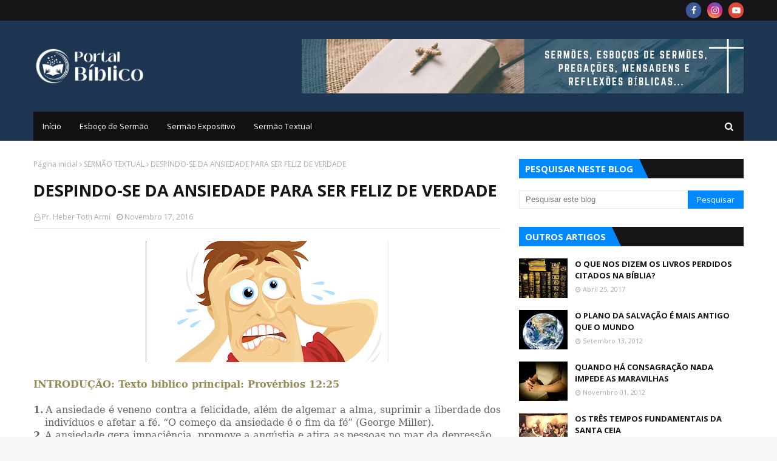

--- FILE ---
content_type: text/html; charset=UTF-8
request_url: https://portal-biblico.blogspot.com/b/stats?style=BLACK_TRANSPARENT&timeRange=ALL_TIME&token=APq4FmBTQH0nN_gmjAlUeZGj_hXM-j0SnXhx7a59XrFI0HjrCFzstl_MgKH5f0MzDByuwVGg66HJRsEyp9DDQQp-7OJJ2BDdzg
body_size: -9
content:
{"total":3344980,"sparklineOptions":{"backgroundColor":{"fillOpacity":0.1,"fill":"#000000"},"series":[{"areaOpacity":0.3,"color":"#202020"}]},"sparklineData":[[0,20],[1,17],[2,65],[3,26],[4,39],[5,49],[6,49],[7,33],[8,43],[9,24],[10,16],[11,32],[12,22],[13,30],[14,19],[15,25],[16,35],[17,31],[18,32],[19,28],[20,32],[21,36],[22,42],[23,34],[24,42],[25,53],[26,63],[27,100],[28,75],[29,10]],"nextTickMs":225000}

--- FILE ---
content_type: text/javascript; charset=UTF-8
request_url: https://portal-biblico.blogspot.com/feeds/posts/default/-/COMPORTAMENTO?alt=json-in-script&max-results=3&callback=jQuery1124027205018303904493_1768970992844&_=1768970992845
body_size: 19347
content:
// API callback
jQuery1124027205018303904493_1768970992844({"version":"1.0","encoding":"UTF-8","feed":{"xmlns":"http://www.w3.org/2005/Atom","xmlns$openSearch":"http://a9.com/-/spec/opensearchrss/1.0/","xmlns$blogger":"http://schemas.google.com/blogger/2008","xmlns$georss":"http://www.georss.org/georss","xmlns$gd":"http://schemas.google.com/g/2005","xmlns$thr":"http://purl.org/syndication/thread/1.0","id":{"$t":"tag:blogger.com,1999:blog-4332745783004531141"},"updated":{"$t":"2026-01-20T19:41:11.958-03:00"},"category":[{"term":"SERMÃO EXPOSITIVO"},{"term":"CRISTIANISMO"},{"term":"ESBOÇO DE SERMÃO"},{"term":"COMPORTAMENTO"},{"term":"ESPERANÇA"},{"term":"EVANGELISMO"},{"term":"SERMÃO TEXTUAL"},{"term":"APOLOGIA"},{"term":"NECESSIDADES"},{"term":"PROFECIA"},{"term":"ÉTICA CRISTÃ"},{"term":"RELIGIÃO ENGANOSA"},{"term":"FÉ"},{"term":"MISSÃO"},{"term":"REFLEXÃO"},{"term":"GRANDE CONFLITO"},{"term":"APOCALIPSE"},{"term":"REAVIVAMENTO ESPIRITUAL"},{"term":"SABEDORIA"},{"term":"ORAÇÃO"},{"term":"FAMÍLIA"},{"term":"CRIADOR"},{"term":"SERMÃO TEMÁTICO"},{"term":"PODER DA BÍBLIA"},{"term":"SERMÃO TEOLÓGICO"},{"term":"ESPÍRITO SANTO"},{"term":"MATRIMÔNIO"},{"term":"ANJOS"},{"term":"MATERIALISMO"},{"term":"LIVROS"},{"term":"ADORAÇÃO"},{"term":"MORDOMIA"},{"term":"HOMILÉTICA"},{"term":"SAÚDE"},{"term":"LIDERANÇA"},{"term":"MANDAMENTO"},{"term":"GÊNESIS"}],"title":{"type":"text","$t":"Portal Bíblico"},"subtitle":{"type":"html","$t":"Sermões, esboços de sermões, preleções, pregações, mensagens e reflexões bíblicas..."},"link":[{"rel":"http://schemas.google.com/g/2005#feed","type":"application/atom+xml","href":"https:\/\/portal-biblico.blogspot.com\/feeds\/posts\/default"},{"rel":"self","type":"application/atom+xml","href":"https:\/\/www.blogger.com\/feeds\/4332745783004531141\/posts\/default\/-\/COMPORTAMENTO?alt=json-in-script\u0026max-results=3"},{"rel":"alternate","type":"text/html","href":"https:\/\/portal-biblico.blogspot.com\/search\/label\/COMPORTAMENTO"},{"rel":"hub","href":"http://pubsubhubbub.appspot.com/"},{"rel":"next","type":"application/atom+xml","href":"https:\/\/www.blogger.com\/feeds\/4332745783004531141\/posts\/default\/-\/COMPORTAMENTO\/-\/COMPORTAMENTO?alt=json-in-script\u0026start-index=4\u0026max-results=3"}],"author":[{"name":{"$t":"Pr. Heber Toth Armí"},"uri":{"$t":"http:\/\/www.blogger.com\/profile\/00687038137459159113"},"email":{"$t":"noreply@blogger.com"},"gd$image":{"rel":"http://schemas.google.com/g/2005#thumbnail","width":"32","height":"28","src":"\/\/blogger.googleusercontent.com\/img\/b\/R29vZ2xl\/AVvXsEhUexOgrOtg-GQ2Dz8fkHmm9wjEpqxutO6WjyUhJj8kSzuYltSTQDYUjOGc0W6t5cL3a1x1g2joYSbum2oVHlCKXRCFG5XRty1omnjlsJQCrnvi1AkcAaMk3E7oya97giA\/s220\/Heber.jpeg"}}],"generator":{"version":"7.00","uri":"http://www.blogger.com","$t":"Blogger"},"openSearch$totalResults":{"$t":"234"},"openSearch$startIndex":{"$t":"1"},"openSearch$itemsPerPage":{"$t":"3"},"entry":[{"id":{"$t":"tag:blogger.com,1999:blog-4332745783004531141.post-3727613098230288473"},"published":{"$t":"2026-01-18T17:28:00.000-03:00"},"updated":{"$t":"2026-01-18T17:28:32.658-03:00"},"category":[{"scheme":"http://www.blogger.com/atom/ns#","term":"COMPORTAMENTO"},{"scheme":"http://www.blogger.com/atom/ns#","term":"CRISTIANISMO"},{"scheme":"http://www.blogger.com/atom/ns#","term":"ESBOÇO DE SERMÃO"},{"scheme":"http://www.blogger.com/atom/ns#","term":"FÉ"},{"scheme":"http://www.blogger.com/atom/ns#","term":"MATERIALISMO"},{"scheme":"http://www.blogger.com/atom/ns#","term":"PROFECIA"},{"scheme":"http://www.blogger.com/atom/ns#","term":"SERMÃO TEXTUAL"}],"title":{"type":"text","$t":"O JUSTO VIVE PELA FÉ"},"content":{"type":"html","$t":"\u003Cp\u003E\u003C\/p\u003E\u003Cdiv class=\"separator\" style=\"clear: both; text-align: center;\"\u003E\u003Ca href=\"https:\/\/blogger.googleusercontent.com\/img\/b\/R29vZ2xl\/AVvXsEioWSp3MtHlg749Ss9jLqykKfQ7gl-Cr-vhJSzF9YF7a8aIOZRBhPfxiHmsXV-HETDsLpleJArtV5PQnwHFB6ND7Rwji3AMvnDwaCnWYs-xxO9PfdlZJBY-UdaiJYSyP1ubKNVk1EuUfZ4ShizmHe2hjQtWQcDCXdlWRPx3DMjkmYGsR2x7Q3CD6mpFw-8m\/s1090\/F%C3%A9.jpeg\" imageanchor=\"1\" style=\"margin-left: 1em; margin-right: 1em;\"\u003E\u003Cimg border=\"0\" data-original-height=\"633\" data-original-width=\"1090\" height=\"308\" src=\"https:\/\/blogger.googleusercontent.com\/img\/b\/R29vZ2xl\/AVvXsEioWSp3MtHlg749Ss9jLqykKfQ7gl-Cr-vhJSzF9YF7a8aIOZRBhPfxiHmsXV-HETDsLpleJArtV5PQnwHFB6ND7Rwji3AMvnDwaCnWYs-xxO9PfdlZJBY-UdaiJYSyP1ubKNVk1EuUfZ4ShizmHe2hjQtWQcDCXdlWRPx3DMjkmYGsR2x7Q3CD6mpFw-8m\/w529-h308\/F%C3%A9.jpeg\" width=\"529\" \/\u003E\u003C\/a\u003E\u003C\/div\u003E\n\n\u003Cp class=\"MsoNormal\" style=\"text-align: justify;\"\u003E\u003Cb\u003E\u003Cspan style=\"color: #f2c400; font-family: \u0026quot;Georgia\u0026quot;,serif; font-size: 12.0pt;\"\u003EINTRODUÇÃO: Texto bíblico principal:\nHabacuque 2:3-4\u003Co:p\u003E\u003C\/o:p\u003E\u003C\/span\u003E\u003C\/b\u003E\u003C\/p\u003E\n\n\u003Cp class=\"MsoListParagraphCxSpFirst\" style=\"margin-left: 18.0pt; mso-add-space: auto; mso-list: l6 level1 lfo1; text-align: justify; text-indent: -18.0pt;\"\u003E\u003C!--[if !supportLists]--\u003E\u003Cb\u003E\u003Cspan style=\"font-family: \u0026quot;Georgia\u0026quot;,serif; font-size: 12.0pt; mso-bidi-font-family: Georgia; mso-fareast-font-family: Georgia;\"\u003E\u003Cspan style=\"mso-list: Ignore;\"\u003E1.\u003Cspan style=\"font: 7.0pt \u0026quot;Times New Roman\u0026quot;;\"\u003E\u0026nbsp;\u003C\/span\u003E\u003C\/span\u003E\u003C\/span\u003E\u003C\/b\u003E\u003Cspan style=\"font-family: \u0026quot;Georgia\u0026quot;,serif; font-size: 12.0pt;\"\u003EHabacuque vivia em um\ncontexto espiritual de grande apostasia. A igreja na época se afastava do ideal\nde Deus e dos princípios do Céu.\u003Co:p\u003E\u003C\/o:p\u003E\u003C\/span\u003E\u003C\/p\u003E\n\n\u003Cp class=\"MsoListParagraphCxSpMiddle\" style=\"margin-left: 18.0pt; mso-add-space: auto; mso-list: l6 level1 lfo1; text-align: justify; text-indent: -18.0pt;\"\u003E\u003C!--[if !supportLists]--\u003E\u003Cb\u003E\u003Cspan style=\"font-family: \u0026quot;Georgia\u0026quot;,serif; font-size: 12.0pt; mso-bidi-font-family: Georgia; mso-fareast-font-family: Georgia;\"\u003E\u003Cspan style=\"mso-list: Ignore;\"\u003E2.\u003Cspan style=\"font: 7.0pt \u0026quot;Times New Roman\u0026quot;;\"\u003E\u0026nbsp;\u003C\/span\u003E\u003C\/span\u003E\u003C\/span\u003E\u003C\/b\u003E\u003Cspan style=\"font-family: \u0026quot;Georgia\u0026quot;,serif; font-size: 12.0pt;\"\u003EHabacuque consultou a Deus,\nque lhe revelou que usaria Babilônia para disciplinar Seu povo. No entanto,\nBabilônia era ainda pior que os judeus de então.\u003Co:p\u003E\u003C\/o:p\u003E\u003C\/span\u003E\u003C\/p\u003E\n\n\u003Cp class=\"MsoListParagraphCxSpMiddle\" style=\"margin-left: 18.0pt; mso-add-space: auto; mso-list: l6 level1 lfo1; text-align: justify; text-indent: -18.0pt;\"\u003E\u003C!--[if !supportLists]--\u003E\u003Cb\u003E\u003Cspan style=\"font-family: \u0026quot;Georgia\u0026quot;,serif; font-size: 12.0pt; mso-bidi-font-family: Georgia; mso-fareast-font-family: Georgia;\"\u003E\u003Cspan style=\"mso-list: Ignore;\"\u003E3.\u003Cspan style=\"font: 7.0pt \u0026quot;Times New Roman\u0026quot;;\"\u003E\u0026nbsp;\u003C\/span\u003E\u003C\/span\u003E\u003C\/span\u003E\u003C\/b\u003E\u003Cspan style=\"font-family: \u0026quot;Georgia\u0026quot;,serif; font-size: 12.0pt;\"\u003EHabacuque perturbado com\numa sociedade depravada e uma igreja apostatada, decidiu esperar em Deus\n(Habacuque 2:1-4). Já fica evidente que:\u003Co:p\u003E\u003C\/o:p\u003E\u003C\/span\u003E\u003C\/p\u003E\n\n\u003Cblockquote style=\"border: none; margin: 0px 0px 0px 40px; padding: 0px; text-align: left;\"\u003E\u003Cp class=\"MsoListParagraphCxSpMiddle\" style=\"mso-list: l7 level1 lfo2; text-align: justify; text-indent: -18.0pt;\"\u003E\u003Cspan style=\"font-family: \u0026quot;Georgia\u0026quot;,serif; font-size: 12.0pt; mso-bidi-font-family: Georgia; mso-fareast-font-family: Georgia;\"\u003E\u003Cspan style=\"mso-list: Ignore;\"\u003Ea)\u003Cspan style=\"font: 7.0pt \u0026quot;Times New Roman\u0026quot;;\"\u003E\u0026nbsp;\u003C\/span\u003E\u003C\/span\u003E\u003C\/span\u003E\u003Cspan style=\"font-family: \u0026quot;Georgia\u0026quot;,serif; font-size: 12.0pt;\"\u003EPara\no fiel, “viver” é sinônimo de “crer”. O justo não sobrevive pelas circunstâncias\nfavoráveis, mas pela fidelidade constante ao Seu Redentor.\u003Co:p\u003E\u003C\/o:p\u003E\u003C\/span\u003E\u003C\/p\u003E\u003Cp class=\"MsoListParagraphCxSpMiddle\" style=\"mso-list: l7 level1 lfo2; text-align: justify; text-indent: -18.0pt;\"\u003E\u003Cspan style=\"font-family: \u0026quot;Georgia\u0026quot;,serif; font-size: 12.0pt; mso-bidi-font-family: Georgia; mso-fareast-font-family: Georgia;\"\u003E\u003Cspan style=\"mso-list: Ignore;\"\u003Eb)\u003Cspan style=\"font: 7.0pt \u0026quot;Times New Roman\u0026quot;;\"\u003E\u0026nbsp;\u003C\/span\u003E\u003C\/span\u003E\u003C\/span\u003E\u003Cspan style=\"font-family: \u0026quot;Georgia\u0026quot;,serif; font-size: 12.0pt;\"\u003EViver\npela fé é confiar em Deus mesmo quando tudo convida ao desânimo, ciente de que Ele\nreina, ainda que tudo pareça fora de controle.\u003Co:p\u003E\u003C\/o:p\u003E\u003C\/span\u003E\u003C\/p\u003E\u003Cp class=\"MsoListParagraphCxSpLast\" style=\"mso-list: l7 level1 lfo2; text-align: justify; text-indent: -18.0pt;\"\u003E\u003Cspan style=\"font-family: \u0026quot;Georgia\u0026quot;,serif; font-size: 12.0pt; mso-bidi-font-family: Georgia; mso-fareast-font-family: Georgia;\"\u003E\u003Cspan style=\"mso-list: Ignore;\"\u003Ec)\u003Cspan style=\"font: 7.0pt \u0026quot;Times New Roman\u0026quot;;\"\u003E\u0026nbsp;\u003C\/span\u003E\u003C\/span\u003E\u003C\/span\u003E\u003Cspan style=\"font-family: \u0026quot;Georgia\u0026quot;,serif; font-size: 12.0pt;\"\u003EA\nfé não pode ser estocada; a fé do passado não serve para o presente. A fé viva se\nrenova dia a dia.\u003C\/span\u003E\u003C\/p\u003E\u003C\/blockquote\u003E\n\n\u003Cp class=\"MsoListParagraphCxSpFirst\" style=\"margin-left: 21.3pt; mso-add-space: auto; mso-list: l1 level1 lfo3; text-align: justify; text-indent: -21.85pt;\"\u003E\u003C!--[if !supportLists]--\u003E\u003Cb\u003E\u003Cspan style=\"color: #ffcc00; font-family: \u0026quot;Georgia\u0026quot;,serif; font-size: 12.0pt; mso-bidi-font-family: Georgia; mso-fareast-font-family: Georgia;\"\u003E\u003Cspan style=\"mso-list: Ignore;\"\u003EI.\u003Cspan style=\"font: 7.0pt \u0026quot;Times New Roman\u0026quot;;\"\u003E\u0026nbsp;\u003C\/span\u003E\u003C\/span\u003E\u003C\/span\u003E\u003C\/b\u003E\u003Cb\u003E\u003Cspan style=\"color: #ffcc00; font-family: \u0026quot;Georgia\u0026quot;,serif; font-size: 12.0pt;\"\u003EO MAIOR PROBLEMA HUMANO É A SOBERBA – Habacuque\n2:4\u003C\/span\u003E\u003C\/b\u003E\u003Cspan style=\"font-family: Georgia, serif; font-size: 12pt;\"\u003E\u0026nbsp;\u003C\/span\u003E\u003C\/p\u003E\n\n\u003Cp class=\"MsoListParagraphCxSpMiddle\" style=\"margin-left: 21.3pt; mso-add-space: auto; text-align: justify;\"\u003E\u003Cspan style=\"font-family: \u0026quot;Georgia\u0026quot;,serif; font-size: 12.0pt;\"\u003EA\nsoberba surge decidimos viver do nosso próprio modo. Naturalmente, todos buscamos\na autossuficiência, o que nos afasta da vontade de Deus. Este estilo de vida é\ncomo um trem descarrilhado: seu destino é a destruição. Está escrito: \u003Ci\u003E“Eis o\nsoberbo! Sua alma não é reta nele”.\u003C\/i\u003E\u003C\/span\u003E\u003C\/p\u003E\n\n\u003Cp class=\"MsoListParagraphCxSpMiddle\" style=\"margin-left: 39.3pt; mso-add-space: auto; mso-list: l2 level1 lfo4; text-align: justify; text-indent: -18.0pt;\"\u003E\u003C!--[if !supportLists]--\u003E\u003Cb\u003E\u003Cspan style=\"font-family: \u0026quot;Georgia\u0026quot;,serif; font-size: 12.0pt; mso-bidi-font-family: Georgia; mso-fareast-font-family: Georgia;\"\u003E\u003Cspan style=\"mso-list: Ignore;\"\u003E1.\u003Cspan style=\"font: 7.0pt \u0026quot;Times New Roman\u0026quot;;\"\u003E\u0026nbsp;\u003C\/span\u003E\u003C\/span\u003E\u003C\/span\u003E\u003C\/b\u003E\u003Cb\u003E\u003Cspan style=\"font-family: \u0026quot;Georgia\u0026quot;,serif; font-size: 12.0pt;\"\u003EA soberba é confiança própria:\u003C\/span\u003E\u003C\/b\u003E\u003Cspan style=\"font-family: \u0026quot;Georgia\u0026quot;,serif; font-size: 12.0pt;\"\u003E O maior pecado não é o\nque fazemos, mas em quem confiamos. Em vez de confiar em Deus, o soberbo confia\nem si mesmo.\u003Co:p\u003E\u003C\/o:p\u003E\u003C\/span\u003E\u003C\/p\u003E\n\n\u003Cp class=\"MsoListParagraphCxSpMiddle\" style=\"margin-left: 39.3pt; mso-add-space: auto; mso-list: l2 level1 lfo4; text-align: justify; text-indent: -18.0pt;\"\u003E\u003C!--[if !supportLists]--\u003E\u003Cb\u003E\u003Cspan style=\"font-family: \u0026quot;Georgia\u0026quot;,serif; font-size: 12.0pt; mso-bidi-font-family: Georgia; mso-fareast-font-family: Georgia;\"\u003E\u003Cspan style=\"mso-list: Ignore;\"\u003E2.\u003Cspan style=\"font: 7.0pt \u0026quot;Times New Roman\u0026quot;;\"\u003E\u0026nbsp;\u003C\/span\u003E\u003C\/span\u003E\u003C\/span\u003E\u003C\/b\u003E\u003Cb\u003E\u003Cspan style=\"font-family: \u0026quot;Georgia\u0026quot;,serif; font-size: 12.0pt;\"\u003EA soberba é mudar a\nconfiança de Deus para qualquer outra coisa:\u003C\/span\u003E\u003C\/b\u003E\u003Cspan style=\"font-family: \u0026quot;Georgia\u0026quot;,serif; font-size: 12.0pt;\"\u003E Quem não depende de Deus, dependerá da\nconta bancária, do trabalho e do salário, da formação acadêmica, do status\nsocial, da política, da medicina, ou até da “rotina religiosa formal”.\u003Co:p\u003E\u003C\/o:p\u003E\u003C\/span\u003E\u003C\/p\u003E\n\n\u003Cp class=\"MsoListParagraphCxSpMiddle\" style=\"margin-left: 39.3pt; mso-add-space: auto; mso-list: l2 level1 lfo4; text-align: justify; text-indent: -18.0pt;\"\u003E\u003C!--[if !supportLists]--\u003E\u003Cb\u003E\u003Cspan style=\"font-family: \u0026quot;Georgia\u0026quot;,serif; font-size: 12.0pt; mso-bidi-font-family: Georgia; mso-fareast-font-family: Georgia;\"\u003E\u003Cspan style=\"mso-list: Ignore;\"\u003E3.\u003Cspan style=\"font: 7.0pt \u0026quot;Times New Roman\u0026quot;;\"\u003E\u0026nbsp;\u0026nbsp;\u003C\/span\u003E\u003C\/span\u003E\u003C\/span\u003E\u003C\/b\u003E\u003Cb\u003E\u003Cspan style=\"font-family: \u0026quot;Georgia\u0026quot;,serif; font-size: 12.0pt;\"\u003EA soberba é autoengano:\u003C\/span\u003E\u003C\/b\u003E\u003Cspan style=\"font-family: \u0026quot;Georgia\u0026quot;,serif; font-size: 12.0pt;\"\u003E A autossuficiência ilude,\nfazendo crer que do nosso jeito é melhor que o de Deus, mas leva à destruição.\u003C\/span\u003E\u003Cspan style=\"font-family: Georgia, serif; font-size: 12pt;\"\u003E\u0026nbsp;\u003C\/span\u003E\u003C\/p\u003E\n\n\u003Cp class=\"MsoListParagraphCxSpMiddle\" style=\"margin-left: 57.3pt; mso-add-space: auto; mso-list: l4 level1 lfo5; text-align: justify; text-indent: -18.0pt;\"\u003E\u003C!--[if !supportLists]--\u003E\u003Cspan style=\"font-family: \u0026quot;Georgia\u0026quot;,serif; font-size: 12.0pt; mso-bidi-font-family: Georgia; mso-fareast-font-family: Georgia;\"\u003E\u003Cspan style=\"mso-list: Ignore;\"\u003Ea)\u003Cspan style=\"font: 7.0pt \u0026quot;Times New Roman\u0026quot;;\"\u003E\u0026nbsp;\u003C\/span\u003E\u003C\/span\u003E\u003C\/span\u003E\u003Cspan style=\"font-family: \u0026quot;Georgia\u0026quot;,serif; font-size: 12.0pt;\"\u003EEla gera uma\nespiritualidade sustentada pela força humana, números, estratégias e tradições,\nsem submissão a Deus e à Sua revelação.\u003Co:p\u003E\u003C\/o:p\u003E\u003C\/span\u003E\u003C\/p\u003E\n\n\u003Cp class=\"MsoListParagraphCxSpMiddle\" style=\"margin-left: 57.3pt; mso-add-space: auto; mso-list: l4 level1 lfo5; text-align: justify; text-indent: -18.0pt;\"\u003E\u003C!--[if !supportLists]--\u003E\u003Cspan style=\"font-family: \u0026quot;Georgia\u0026quot;,serif; font-size: 12.0pt; mso-bidi-font-family: Georgia; mso-fareast-font-family: Georgia;\"\u003E\u003Cspan style=\"mso-list: Ignore;\"\u003Eb)\u003Cspan style=\"font: 7.0pt \u0026quot;Times New Roman\u0026quot;;\"\u003E\u0026nbsp;\u003C\/span\u003E\u003C\/span\u003E\u003C\/span\u003E\u003Cspan style=\"font-family: \u0026quot;Georgia\u0026quot;,serif; font-size: 12.0pt;\"\u003EImplica tentar viver sem\nconexão com Deus, a Fonte da Vida.\u003Co:p\u003E\u003C\/o:p\u003E\u003C\/span\u003E\u003C\/p\u003E\n\n\u003Cp class=\"MsoListParagraphCxSpMiddle\" style=\"margin-left: 57.3pt; mso-add-space: auto; mso-list: l4 level1 lfo5; text-align: justify; text-indent: -18.0pt;\"\u003E\u003C!--[if !supportLists]--\u003E\u003Cspan style=\"font-family: \u0026quot;Georgia\u0026quot;,serif; font-size: 12.0pt; mso-bidi-font-family: Georgia; mso-fareast-font-family: Georgia;\"\u003E\u003Cspan style=\"mso-list: Ignore;\"\u003Ec)\u003Cspan style=\"font: 7.0pt \u0026quot;Times New Roman\u0026quot;;\"\u003E\u0026nbsp;\u003C\/span\u003E\u003C\/span\u003E\u003C\/span\u003E\u003Cspan style=\"font-family: \u0026quot;Georgia\u0026quot;,serif; font-size: 12.0pt;\"\u003EDeixa a pessoa inchada,\norgulhosa e presunçosa, como um balão que logo estoura ou um trem descarrilhado\nque se estraçalha.\u003C\/span\u003E\u003Cspan style=\"font-family: Georgia, serif; font-size: 12pt;\"\u003E\u0026nbsp;\u003C\/span\u003E\u003C\/p\u003E\n\n\u003Cp class=\"MsoListParagraphCxSpMiddle\" style=\"margin-left: 21.3pt; mso-add-space: auto; mso-list: l1 level1 lfo3; text-align: justify; text-indent: -21.85pt;\"\u003E\u003C!--[if !supportLists]--\u003E\u003Cb\u003E\u003Cspan style=\"color: #ffcc00; font-family: \u0026quot;Georgia\u0026quot;,serif; font-size: 12.0pt; mso-bidi-font-family: Georgia; mso-fareast-font-family: Georgia;\"\u003E\u003Cspan style=\"mso-list: Ignore;\"\u003EII.\u003Cspan style=\"font: 7.0pt \u0026quot;Times New Roman\u0026quot;;\"\u003E\u0026nbsp;\u0026nbsp;\u0026nbsp;\u0026nbsp; \u003C\/span\u003E\u003C\/span\u003E\u003C\/span\u003E\u003C\/b\u003E\u003C!--[endif]--\u003E\u003Cb\u003E\u003Cspan style=\"color: #ffcc00; font-family: \u0026quot;Georgia\u0026quot;,serif; font-size: 12.0pt;\"\u003EA MAIOR\nBÊNÇÃO PARA O SER HUMANO É SER JUSTO – Habacuque 2:4\u003C\/span\u003E\u003C\/b\u003E\u003Cspan style=\"font-family: Georgia, serif; font-size: 12pt;\"\u003E\u0026nbsp;\u003C\/span\u003E\u003C\/p\u003E\n\n\u003Cp class=\"MsoListParagraphCxSpMiddle\" style=\"margin-left: 21.3pt; mso-add-space: auto; text-align: justify;\"\u003E\u003Cspan style=\"font-family: \u0026quot;Georgia\u0026quot;,serif; font-size: 12.0pt;\"\u003EO\nsegredo da vida contrasta com o perfil do soberbo. Está escrito: \u003Ci\u003E“...mas, o\njusto viverá pela sua fé”\u003C\/i\u003E. Deus quer que nós, seres mortais, tenhamos vida\nplena e abundante. Jesus pagou na cruz para tornar isso possível. Humildemente,\ndevemos nos render a Ele para ter vida.\u003C\/span\u003E\u003C\/p\u003E\n\n\u003Cp class=\"MsoListParagraphCxSpMiddle\" style=\"margin-left: 39.3pt; mso-add-space: auto; mso-list: l0 level1 lfo6; text-align: justify; text-indent: -18.0pt;\"\u003E\u003C!--[if !supportLists]--\u003E\u003Cb\u003E\u003Cspan style=\"font-family: \u0026quot;Georgia\u0026quot;,serif; font-size: 12.0pt; mso-bidi-font-family: Georgia; mso-fareast-font-family: Georgia;\"\u003E\u003Cspan style=\"mso-list: Ignore;\"\u003E1.\u003Cspan style=\"font: 7.0pt \u0026quot;Times New Roman\u0026quot;;\"\u003E\u0026nbsp;\u003C\/span\u003E\u003C\/span\u003E\u003C\/span\u003E\u003C\/b\u003E\u003Cspan style=\"font-family: \u0026quot;Georgia\u0026quot;,serif; font-size: 12.0pt;\"\u003EFé é a humildade que\nentrega as rédeas da própria história nas mãos dAquele que reina sobre todo o\nUniverso: A fé verdadeiramente viva produz vida eterna.\u003Co:p\u003E\u003C\/o:p\u003E\u003C\/span\u003E\u003C\/p\u003E\n\n\u003Cp class=\"MsoListParagraphCxSpMiddle\" style=\"margin-left: 39.3pt; mso-add-space: auto; mso-list: l0 level1 lfo6; text-align: justify; text-indent: -18.0pt;\"\u003E\u003C!--[if !supportLists]--\u003E\u003Cb\u003E\u003Cspan style=\"font-family: \u0026quot;Georgia\u0026quot;,serif; font-size: 12.0pt; mso-bidi-font-family: Georgia; mso-fareast-font-family: Georgia;\"\u003E\u003Cspan style=\"mso-list: Ignore;\"\u003E2.\u003Cspan style=\"font: 7.0pt \u0026quot;Times New Roman\u0026quot;;\"\u003E\u0026nbsp;\u003C\/span\u003E\u003C\/span\u003E\u003C\/span\u003E\u003C\/b\u003E\u003Cspan style=\"font-family: \u0026quot;Georgia\u0026quot;,serif; font-size: 12.0pt;\"\u003EFé bíblica vai além de\nmero sentimento: É fidelidade, firmeza, constância e confiabilidade. Equivale à\ndecisão de confiar no tempo e no poder de Deus agir, apesar dos sentidos e das\nadversidades. É esse tipo de fé que nos sustenta nas provações, garantindo paz\ne retidão mesmo quando o mundo colapsa.\u003Co:p\u003E\u003C\/o:p\u003E\u003C\/span\u003E\u003C\/p\u003E\n\n\u003Cp class=\"MsoListParagraphCxSpMiddle\" style=\"margin-left: 39.3pt; mso-add-space: auto; mso-list: l0 level1 lfo6; text-align: justify; text-indent: -18.0pt;\"\u003E\u003C!--[if !supportLists]--\u003E\u003Cb\u003E\u003Cspan style=\"font-family: \u0026quot;Georgia\u0026quot;,serif; font-size: 12.0pt; mso-bidi-font-family: Georgia; mso-fareast-font-family: Georgia;\"\u003E\u003Cspan style=\"mso-list: Ignore;\"\u003E3.\u003Cspan style=\"font: 7.0pt \u0026quot;Times New Roman\u0026quot;;\"\u003E\u0026nbsp;\u003C\/span\u003E\u003C\/span\u003E\u003C\/span\u003E\u003C\/b\u003E\u003Cspan style=\"font-family: \u0026quot;Georgia\u0026quot;,serif; font-size: 12.0pt;\"\u003EFé é decisão e ação: Não\nvive das circunstâncias, mas de depender da revelação do Todo-poderoso, gerando\nobediência apesar dos desafios.\u003Co:p\u003E\u003C\/o:p\u003E\u003C\/span\u003E\u003C\/p\u003E\n\n\u003Cp class=\"MsoListParagraphCxSpMiddle\" style=\"margin-left: 57.3pt; mso-add-space: auto; mso-list: l9 level1 lfo7; text-align: justify; text-indent: -18.0pt;\"\u003E\u003C!--[if !supportLists]--\u003E\u003Cspan style=\"font-family: \u0026quot;Georgia\u0026quot;,serif; font-size: 12.0pt; mso-bidi-font-family: Georgia; mso-fareast-font-family: Georgia;\"\u003E\u003Cspan style=\"mso-list: Ignore;\"\u003Ea)\u003Cspan style=\"font: 7.0pt \u0026quot;Times New Roman\u0026quot;;\"\u003E\u0026nbsp;\u003C\/span\u003E\u003C\/span\u003E\u003C\/span\u003E\u003Cspan style=\"font-family: \u0026quot;Georgia\u0026quot;,serif; font-size: 12.0pt;\"\u003EÉ ação baseada nos\nprincípios do evangelho prático.\u003Co:p\u003E\u003C\/o:p\u003E\u003C\/span\u003E\u003C\/p\u003E\n\n\u003Cp class=\"MsoListParagraphCxSpMiddle\" style=\"margin-left: 57.3pt; mso-add-space: auto; mso-list: l9 level1 lfo7; text-align: justify; text-indent: -18.0pt;\"\u003E\u003C!--[if !supportLists]--\u003E\u003Cspan style=\"font-family: \u0026quot;Georgia\u0026quot;,serif; font-size: 12.0pt; mso-bidi-font-family: Georgia; mso-fareast-font-family: Georgia;\"\u003E\u003Cspan style=\"mso-list: Ignore;\"\u003Eb)\u003Cspan style=\"font: 7.0pt \u0026quot;Times New Roman\u0026quot;;\"\u003E\u0026nbsp;\u003C\/span\u003E\u003C\/span\u003E\u003C\/span\u003E\u003Cspan style=\"font-family: \u0026quot;Georgia\u0026quot;,serif; font-size: 12.0pt;\"\u003EÉ sinônimo de dependência\ne obediência Àquele que nos justificou.\u003Co:p\u003E\u003C\/o:p\u003E\u003C\/span\u003E\u003C\/p\u003E\n\n\u003Cp class=\"MsoListParagraphCxSpMiddle\" style=\"margin-left: 57.3pt; mso-add-space: auto; mso-list: l9 level1 lfo7; text-align: justify; text-indent: -18.0pt;\"\u003E\u003C!--[if !supportLists]--\u003E\u003Cspan style=\"font-family: \u0026quot;Georgia\u0026quot;,serif; font-size: 12.0pt; mso-bidi-font-family: Georgia; mso-fareast-font-family: Georgia;\"\u003E\u003Cspan style=\"mso-list: Ignore;\"\u003Ec)\u003Cspan style=\"font: 7.0pt \u0026quot;Times New Roman\u0026quot;;\"\u003E\u0026nbsp;\u003C\/span\u003E\u003C\/span\u003E\u003C\/span\u003E\u003Cspan style=\"font-family: \u0026quot;Georgia\u0026quot;,serif; font-size: 12.0pt;\"\u003EÉ o oxigênio da alma do\ncristão.\u003C\/span\u003E\u003Cspan style=\"font-family: Georgia, serif; font-size: 12pt;\"\u003E\u0026nbsp;\u003C\/span\u003E\u003C\/p\u003E\n\n\u003Cp class=\"MsoListParagraphCxSpMiddle\" style=\"margin-left: 21.3pt; mso-add-space: auto; mso-list: l1 level1 lfo3; text-align: justify; text-indent: -21.85pt;\"\u003E\u003C!--[if !supportLists]--\u003E\u003Cb\u003E\u003Cspan style=\"color: #ffcc00; font-family: \u0026quot;Georgia\u0026quot;,serif; font-size: 12.0pt; mso-bidi-font-family: Georgia; mso-fareast-font-family: Georgia;\"\u003E\u003Cspan style=\"mso-list: Ignore;\"\u003EIII.\u003Cspan style=\"font: 7.0pt \u0026quot;Times New Roman\u0026quot;;\"\u003E \u003C\/span\u003E\u003C\/span\u003E\u003C\/span\u003E\u003C\/b\u003E\u003C!--[endif]--\u003E\u003Cb\u003E\u003Cspan style=\"color: #ffcc00; font-family: \u0026quot;Georgia\u0026quot;,serif; font-size: 12.0pt;\"\u003ECONFIAR EM DEUS\nÉ A MAIOR REVELAÇÃO PARA OS ÚLTIMOS DIAS – Habacuque 2:3-4\u003C\/span\u003E\u003C\/b\u003E\u003C\/p\u003E\n\n\u003Cp class=\"MsoListParagraphCxSpMiddle\" style=\"margin-left: 21.3pt; mso-add-space: auto; text-align: justify;\"\u003E\u003Cspan style=\"font-family: \u0026quot;Georgia\u0026quot;,serif; font-size: 12.0pt;\"\u003EQuando\na promessa tarde e o mundo pressiona, Deus não chama Seu povo a entender tudo,\nmas a permanecer fiel. No tempo do fim, como nos dias de Habacuque, só viverá quem\nexercer a verdadeira fé. Na época do profeta, Babilônia afligiria os judeus,\nmas os fiéis seriam preservados – o remanescente. O Apocalipse apresenta uma\nBabilônia mística que perseguirá o povo de Deus no tempo do fim, e, da mesma\nforma, um remanescente fiel sobreviverá.\u003C\/span\u003E\u003C\/p\u003E\n\n\u003Cp class=\"MsoListParagraphCxSpMiddle\" style=\"margin-left: 39.3pt; mso-add-space: auto; mso-list: l8 level1 lfo8; text-align: justify; text-indent: -18.0pt;\"\u003E\u003C!--[if !supportLists]--\u003E\u003Cb\u003E\u003Cspan style=\"font-family: \u0026quot;Georgia\u0026quot;,serif; font-size: 12.0pt; mso-bidi-font-family: Georgia; mso-fareast-font-family: Georgia;\"\u003E\u003Cspan style=\"mso-list: Ignore;\"\u003E1.\u003Cspan style=\"font: 7.0pt \u0026quot;Times New Roman\u0026quot;;\"\u003E\u0026nbsp;\u003C\/span\u003E\u003C\/span\u003E\u003C\/span\u003E\u003C\/b\u003E\u003Cb\u003E\u003Cspan style=\"font-family: \u0026quot;Georgia\u0026quot;,serif; font-size: 12.0pt;\"\u003EA fé é crucial para\nsuportar a crise final:\u003C\/span\u003E\u003C\/b\u003E\u003Cspan style=\"font-family: \u0026quot;Georgia\u0026quot;,serif; font-size: 12.0pt;\"\u003E Será como um escudo no tempo de angústia e os decretos que\nproíbem a adoração genuína. A confiança plena em Deus é nossa única segurança\ncontra o engano e a perseguição.\u003Co:p\u003E\u003C\/o:p\u003E\u003C\/span\u003E\u003C\/p\u003E\n\n\u003Cp class=\"MsoListParagraphCxSpMiddle\" style=\"margin-left: 39.3pt; mso-add-space: auto; mso-list: l8 level1 lfo8; text-align: justify; text-indent: -18.0pt;\"\u003E\u003C!--[if !supportLists]--\u003E\u003Cb\u003E\u003Cspan style=\"font-family: \u0026quot;Georgia\u0026quot;,serif; font-size: 12.0pt; mso-bidi-font-family: Georgia; mso-fareast-font-family: Georgia;\"\u003E\u003Cspan style=\"mso-list: Ignore;\"\u003E2.\u003Cspan style=\"font: 7.0pt \u0026quot;Times New Roman\u0026quot;;\"\u003E\u0026nbsp;\u003C\/span\u003E\u003C\/span\u003E\u003C\/span\u003E\u003C\/b\u003E\u003Cb\u003E\u003Cspan style=\"font-family: \u0026quot;Georgia\u0026quot;,serif; font-size: 12.0pt;\"\u003EA fé aguarda a promessa divina\napesar das circunstâncias:\u003C\/span\u003E\u003C\/b\u003E\u003Cspan style=\"font-family: \u0026quot;Georgia\u0026quot;,serif; font-size: 12.0pt;\"\u003E A situação pode parecer caótica, o mal prevalecer, a\napostasia generalizar-se, a promessa da segunda vinda de Cristo tardar, mas ela\njamais falhará. Quem falha é quem não perseverar.\u003Co:p\u003E\u003C\/o:p\u003E\u003C\/span\u003E\u003C\/p\u003E\n\n\u003Cp class=\"MsoListParagraphCxSpMiddle\" style=\"margin-left: 39.3pt; mso-add-space: auto; mso-list: l8 level1 lfo8; text-align: justify; text-indent: -18.0pt;\"\u003E\u003C!--[if !supportLists]--\u003E\u003Cb\u003E\u003Cspan style=\"font-family: \u0026quot;Georgia\u0026quot;,serif; font-size: 12.0pt; mso-bidi-font-family: Georgia; mso-fareast-font-family: Georgia;\"\u003E\u003Cspan style=\"mso-list: Ignore;\"\u003E3.\u003Cspan style=\"font: 7.0pt \u0026quot;Times New Roman\u0026quot;;\"\u003E\u0026nbsp;\u003C\/span\u003E\u003C\/span\u003E\u003C\/span\u003E\u003C\/b\u003E\u003Cb\u003E\u003Cspan style=\"font-family: \u0026quot;Georgia\u0026quot;,serif; font-size: 12.0pt;\"\u003EA fé que salva é\nperseverante:\u003C\/span\u003E\u003C\/b\u003E\u003Cspan style=\"font-family: \u0026quot;Georgia\u0026quot;,serif; font-size: 12.0pt;\"\u003E\nSomos chamados a viver pela fé-fidelidade, mantendo os mandamentos de Deus e o\ntestemunho de Jesus (Apocalipse 14:12). Assim, nos alinhamos com o Céu.\u003Co:p\u003E\u003C\/o:p\u003E\u003C\/span\u003E\u003C\/p\u003E\n\n\u003Cp class=\"MsoListParagraphCxSpMiddle\" style=\"margin-left: 57.3pt; mso-add-space: auto; mso-list: l10 level1 lfo9; text-align: justify; text-indent: -18.0pt;\"\u003E\u003C!--[if !supportLists]--\u003E\u003Cspan style=\"font-family: \u0026quot;Georgia\u0026quot;,serif; font-size: 12.0pt; mso-bidi-font-family: Georgia; mso-fareast-font-family: Georgia;\"\u003E\u003Cspan style=\"mso-list: Ignore;\"\u003Ea)\u003Cspan style=\"font: 7.0pt \u0026quot;Times New Roman\u0026quot;;\"\u003E\u0026nbsp;\u003C\/span\u003E\u003C\/span\u003E\u003C\/span\u003E\u003Cspan style=\"font-family: \u0026quot;Georgia\u0026quot;,serif; font-size: 12.0pt;\"\u003EViver pela fé dói: Habacuque\nnão recebeu alívio imediato, mas a revelação de que as coisas piorariam primeiro.\nÀs vezes, antes de melhorar, precisa piorar.\u003Co:p\u003E\u003C\/o:p\u003E\u003C\/span\u003E\u003C\/p\u003E\n\n\u003Cp class=\"MsoListParagraphCxSpMiddle\" style=\"margin-left: 57.3pt; mso-add-space: auto; mso-list: l10 level1 lfo9; text-align: justify; text-indent: -18.0pt;\"\u003E\u003C!--[if !supportLists]--\u003E\u003Cspan style=\"font-family: \u0026quot;Georgia\u0026quot;,serif; font-size: 12.0pt; mso-bidi-font-family: Georgia; mso-fareast-font-family: Georgia;\"\u003E\u003Cspan style=\"mso-list: Ignore;\"\u003Eb)\u003Cspan style=\"font: 7.0pt \u0026quot;Times New Roman\u0026quot;;\"\u003E\u0026nbsp;\u003C\/span\u003E\u003C\/span\u003E\u003C\/span\u003E\u003Cspan style=\"font-family: \u0026quot;Georgia\u0026quot;,serif; font-size: 12.0pt;\"\u003EDeus não acelera a história\npara aliviar nossa ansiedade: Ele educa nossa fé pela espera e adversidades. \u003Ci\u003E“A\nfé que fortaleceu Habacuque e todos os santos e justos naqueles dias de grande\nprovação, é a mesma que sustém o povo de Deus hoje”\u003C\/i\u003E (Ellen White).\u003Co:p\u003E\u003C\/o:p\u003E\u003C\/span\u003E\u003C\/p\u003E\n\n\u003Cp class=\"MsoListParagraphCxSpLast\" style=\"margin-left: 57.3pt; mso-add-space: auto; mso-list: l10 level1 lfo9; text-align: justify; text-indent: -18.0pt;\"\u003E\u003C!--[if !supportLists]--\u003E\u003Cspan style=\"font-family: \u0026quot;Georgia\u0026quot;,serif; font-size: 12.0pt; mso-bidi-font-family: Georgia; mso-fareast-font-family: Georgia;\"\u003E\u003Cspan style=\"mso-list: Ignore;\"\u003Ec)\u003Cspan style=\"font: 7.0pt \u0026quot;Times New Roman\u0026quot;;\"\u003E\u0026nbsp;\u003C\/span\u003E\u003C\/span\u003E\u003C\/span\u003E\u003Cspan style=\"font-family: \u0026quot;Georgia\u0026quot;,serif; font-size: 12.0pt;\"\u003EA promessa é certa: A vida\nprometida ao justo abrange tanto a segurança espiritual presente e vida eterna\nno Reino de Deus. \u003Ci\u003E“A firme palavra da profecia encontrará seu final\ncumprimento no glorioso advento de nosso Senhor e Salvador Jesus Cristo, como\nRei dos reis e Senhor dos senhores... Tenhamos sempre em mente a confortante\nmensagem: ‘A visão é ainda para o tempo determinado... se tardar espera-O; porque\ncertamente virá, não tardará... O justo, pela sua fé, viverá’. Habacuque 2:3, 4”\u003C\/i\u003E\n(Ellen White).\u003C\/span\u003E\u003C\/p\u003E\n\n\u003Cp class=\"MsoNormal\" style=\"text-align: justify;\"\u003E\u003Cb\u003E\u003Cspan style=\"color: #ffcc00; font-family: \u0026quot;Georgia\u0026quot;,serif; font-size: 12.0pt;\"\u003ECONCLUSÃO:\u003C\/span\u003E\u003C\/b\u003E\u003C\/p\u003E\n\n\u003Cp class=\"MsoListParagraphCxSpFirst\" style=\"margin-left: 18.0pt; mso-add-space: auto; mso-list: l5 level1 lfo10; text-align: justify; text-indent: -18.0pt;\"\u003E\u003C!--[if !supportLists]--\u003E\u003Cb\u003E\u003Cspan style=\"font-family: \u0026quot;Georgia\u0026quot;,serif; font-size: 12.0pt; mso-bidi-font-family: Georgia; mso-fareast-font-family: Georgia;\"\u003E\u003Cspan style=\"mso-list: Ignore;\"\u003E1.\u003Cspan style=\"font: 7.0pt \u0026quot;Times New Roman\u0026quot;;\"\u003E\u0026nbsp;\u003C\/span\u003E\u003C\/span\u003E\u003C\/span\u003E\u003C\/b\u003E\u003Cb\u003E\u003Cspan style=\"font-family: \u0026quot;Georgia\u0026quot;,serif; font-size: 12.0pt;\"\u003EA profecia é clara:\u003C\/span\u003E\u003C\/b\u003E\u003Cspan style=\"font-family: \u0026quot;Georgia\u0026quot;,serif; font-size: 12.0pt;\"\u003E A Grande Babilônia, a Mãe\ndas meretrizes, cairá (Apocalipse 17:5; 18:2-3) como a antiga Babilônia\n(Habacuque 2:8-20). Porém, o justo permanecerá, sobrevivendo aos eventos finais\npela fidelidade de Deus, que cumpre Suas promessas, ainda que “demorem” (Habacuque\n2:3-4).\u003Co:p\u003E\u003C\/o:p\u003E\u003C\/span\u003E\u003C\/p\u003E\n\n\u003Cp class=\"MsoListParagraphCxSpMiddle\" style=\"margin-left: 18.0pt; mso-add-space: auto; mso-list: l5 level1 lfo10; text-align: justify; text-indent: -18.0pt;\"\u003E\u003C!--[if !supportLists]--\u003E\u003Cb\u003E\u003Cspan style=\"font-family: \u0026quot;Georgia\u0026quot;,serif; font-size: 12.0pt; mso-bidi-font-family: Georgia; mso-fareast-font-family: Georgia;\"\u003E\u003Cspan style=\"mso-list: Ignore;\"\u003E2.\u003Cspan style=\"font: 7.0pt \u0026quot;Times New Roman\u0026quot;;\"\u003E\u0026nbsp;\u003C\/span\u003E\u003C\/span\u003E\u003C\/span\u003E\u003C\/b\u003E\u003Cb\u003E\u003Cspan style=\"font-family: \u0026quot;Georgia\u0026quot;,serif; font-size: 12.0pt;\"\u003EA realidade é deprimente:\u003C\/span\u003E\u003C\/b\u003E\u003Cspan style=\"font-family: \u0026quot;Georgia\u0026quot;,serif; font-size: 12.0pt;\"\u003E Vivemos em uma sociedade\nperigosa (II Timóteo 3:1-5) e em uma igreja morna e apática (Apocalipse\n3:14-22). O mundo está inchado de orgulho e vazio de Deus. Onde está o justo desta\ngeração?\u003Co:p\u003E\u003C\/o:p\u003E\u003C\/span\u003E\u003C\/p\u003E\n\n\u003Cp class=\"MsoListParagraphCxSpLast\" style=\"margin-left: 18.0pt; mso-add-space: auto; mso-list: l5 level1 lfo10; text-align: justify; text-indent: -18.0pt;\"\u003E\u003C!--[if !supportLists]--\u003E\u003Cb\u003E\u003Cspan style=\"font-family: \u0026quot;Georgia\u0026quot;,serif; font-size: 12.0pt; mso-bidi-font-family: Georgia; mso-fareast-font-family: Georgia;\"\u003E\u003Cspan style=\"mso-list: Ignore;\"\u003E3.\u003Cspan style=\"font: 7.0pt \u0026quot;Times New Roman\u0026quot;;\"\u003E\u0026nbsp;\u003C\/span\u003E\u003C\/span\u003E\u003C\/span\u003E\u003C\/b\u003E\u003Cb\u003E\u003Cspan style=\"font-family: \u0026quot;Georgia\u0026quot;,serif; font-size: 12.0pt;\"\u003EA fé é a âncora segura:\u003C\/span\u003E\u003C\/b\u003E\u003Cspan style=\"font-family: \u0026quot;Georgia\u0026quot;,serif; font-size: 12.0pt;\"\u003E Ela nos sustenta na “demora”\ndo juízo divino e da segunda vinda de Cristo. Quando tudo passar, não sobreviverá\no mais forte ou esperto, mas quem permaneceu fiel. Sem a fé verdadeira, ninguém\nviverá!\u003C\/span\u003E\u003C\/p\u003E\n\n\u003Cp class=\"MsoNormal\" style=\"text-align: justify;\"\u003E\u003Cb\u003E\u003Cspan style=\"color: #ffcc00; font-family: \u0026quot;Georgia\u0026quot;,serif; font-size: 12.0pt;\"\u003EAPELO:\u003C\/span\u003E\u003C\/b\u003E\u003C\/p\u003E\n\n\u003Cp class=\"MsoListParagraphCxSpFirst\" style=\"margin-left: 18.0pt; mso-add-space: auto; mso-list: l3 level1 lfo11; text-align: justify; text-indent: -18.0pt;\"\u003E\u003C!--[if !supportLists]--\u003E\u003Cb\u003E\u003Cspan style=\"font-family: \u0026quot;Georgia\u0026quot;,serif; font-size: 12.0pt; mso-bidi-font-family: Georgia; mso-fareast-font-family: Georgia;\"\u003E\u003Cspan style=\"mso-list: Ignore;\"\u003E1.\u003Cspan style=\"font: 7.0pt \u0026quot;Times New Roman\u0026quot;;\"\u003E\u0026nbsp;\u003C\/span\u003E\u003C\/span\u003E\u003C\/span\u003E\u003C\/b\u003E\u003Cspan style=\"font-family: \u0026quot;Georgia\u0026quot;,serif; font-size: 12.0pt;\"\u003ESustente tua alma na oração\nconfiante, rejeitando o desânimo.\u003Co:p\u003E\u003C\/o:p\u003E\u003C\/span\u003E\u003C\/p\u003E\n\n\u003Cp class=\"MsoListParagraphCxSpMiddle\" style=\"margin-left: 18.0pt; mso-add-space: auto; mso-list: l3 level1 lfo11; text-align: justify; text-indent: -18.0pt;\"\u003E\u003C!--[if !supportLists]--\u003E\u003Cb\u003E\u003Cspan style=\"font-family: \u0026quot;Georgia\u0026quot;,serif; font-size: 12.0pt; mso-bidi-font-family: Georgia; mso-fareast-font-family: Georgia;\"\u003E\u003Cspan style=\"mso-list: Ignore;\"\u003E2.\u003Cspan style=\"font: 7.0pt \u0026quot;Times New Roman\u0026quot;;\"\u003E\u0026nbsp;\u003C\/span\u003E\u003C\/span\u003E\u003C\/span\u003E\u003C\/b\u003E\u003Cspan style=\"font-family: \u0026quot;Georgia\u0026quot;,serif; font-size: 12.0pt;\"\u003EConfie na sabedoria divina\npara tuas múltiplas necessidades.\u003Co:p\u003E\u003C\/o:p\u003E\u003C\/span\u003E\u003C\/p\u003E\n\n\u003Cp class=\"MsoListParagraphCxSpMiddle\" style=\"margin-left: 18.0pt; mso-add-space: auto; mso-list: l3 level1 lfo11; text-align: justify; text-indent: -18.0pt;\"\u003E\u003C!--[if !supportLists]--\u003E\u003Cb\u003E\u003Cspan style=\"font-family: \u0026quot;Georgia\u0026quot;,serif; font-size: 12.0pt; mso-bidi-font-family: Georgia; mso-fareast-font-family: Georgia;\"\u003E\u003Cspan style=\"mso-list: Ignore;\"\u003E3.\u003Cspan style=\"font: 7.0pt \u0026quot;Times New Roman\u0026quot;;\"\u003E\u0026nbsp;\u003C\/span\u003E\u003C\/span\u003E\u003C\/span\u003E\u003C\/b\u003E\u003Cspan style=\"font-family: \u0026quot;Georgia\u0026quot;,serif; font-size: 12.0pt;\"\u003EAbrace diariamente a fé\ngenuína – a confiança constante – para viver em total dependência de Deus.\u003Co:p\u003E\u003C\/o:p\u003E\u003C\/span\u003E\u003C\/p\u003E\n\n\u003Cp class=\"MsoListParagraphCxSpLast\" style=\"margin-left: 18.0pt; mso-add-space: auto; mso-list: l3 level1 lfo11; text-align: justify; text-indent: -18.0pt;\"\u003E\u003C!--[if !supportLists]--\u003E\u003Cb\u003E\u003Cspan style=\"font-family: \u0026quot;Georgia\u0026quot;,serif; font-size: 12.0pt; mso-bidi-font-family: Georgia; mso-fareast-font-family: Georgia;\"\u003E\u003Cspan style=\"mso-list: Ignore;\"\u003E4.\u003Cspan style=\"font: 7.0pt \u0026quot;Times New Roman\u0026quot;;\"\u003E\u0026nbsp;\u003C\/span\u003E\u003C\/span\u003E\u003C\/span\u003E\u003C\/b\u003E\u003Cspan style=\"font-family: \u0026quot;Georgia\u0026quot;,serif; font-size: 12.0pt;\"\u003EDecida hoje renovar teu\ncompromisso de dependência diária ou entregue a Deus aquela área onde tem\nconfiado em si mesmo.\u003C\/span\u003E\u003C\/p\u003E\n\n\u003Cp align=\"right\" class=\"MsoNormal\" style=\"text-align: right;\"\u003E\u003Cb\u003E\u003Ci\u003E\u003Cspan style=\"color: yellow; font-family: \u0026quot;Georgia\u0026quot;,serif; font-size: 12.0pt;\"\u003EPr. Heber\nToth Armí.\u003Co:p\u003E\u003C\/o:p\u003E\u003C\/span\u003E\u003C\/i\u003E\u003C\/b\u003E\u003C\/p\u003E"},"link":[{"rel":"replies","type":"application/atom+xml","href":"https:\/\/portal-biblico.blogspot.com\/feeds\/3727613098230288473\/comments\/default","title":"Postar comentários"},{"rel":"replies","type":"text/html","href":"https:\/\/portal-biblico.blogspot.com\/2026\/01\/o-justo-vive-pela-fe.html#comment-form","title":"0 Comentários"},{"rel":"edit","type":"application/atom+xml","href":"https:\/\/www.blogger.com\/feeds\/4332745783004531141\/posts\/default\/3727613098230288473"},{"rel":"self","type":"application/atom+xml","href":"https:\/\/www.blogger.com\/feeds\/4332745783004531141\/posts\/default\/3727613098230288473"},{"rel":"alternate","type":"text/html","href":"https:\/\/portal-biblico.blogspot.com\/2026\/01\/o-justo-vive-pela-fe.html","title":"O JUSTO VIVE PELA FÉ"}],"author":[{"name":{"$t":"Pr. Heber Toth Armí"},"uri":{"$t":"http:\/\/www.blogger.com\/profile\/00687038137459159113"},"email":{"$t":"noreply@blogger.com"},"gd$image":{"rel":"http://schemas.google.com/g/2005#thumbnail","width":"32","height":"28","src":"\/\/blogger.googleusercontent.com\/img\/b\/R29vZ2xl\/AVvXsEhUexOgrOtg-GQ2Dz8fkHmm9wjEpqxutO6WjyUhJj8kSzuYltSTQDYUjOGc0W6t5cL3a1x1g2joYSbum2oVHlCKXRCFG5XRty1omnjlsJQCrnvi1AkcAaMk3E7oya97giA\/s220\/Heber.jpeg"}}],"media$thumbnail":{"xmlns$media":"http://search.yahoo.com/mrss/","url":"https:\/\/blogger.googleusercontent.com\/img\/b\/R29vZ2xl\/AVvXsEioWSp3MtHlg749Ss9jLqykKfQ7gl-Cr-vhJSzF9YF7a8aIOZRBhPfxiHmsXV-HETDsLpleJArtV5PQnwHFB6ND7Rwji3AMvnDwaCnWYs-xxO9PfdlZJBY-UdaiJYSyP1ubKNVk1EuUfZ4ShizmHe2hjQtWQcDCXdlWRPx3DMjkmYGsR2x7Q3CD6mpFw-8m\/s72-w529-h308-c\/F%C3%A9.jpeg","height":"72","width":"72"},"thr$total":{"$t":"0"}},{"id":{"$t":"tag:blogger.com,1999:blog-4332745783004531141.post-4254068477093500737"},"published":{"$t":"2025-12-11T05:35:00.000-03:00"},"updated":{"$t":"2025-12-11T05:35:22.205-03:00"},"category":[{"scheme":"http://www.blogger.com/atom/ns#","term":"APOLOGIA"},{"scheme":"http://www.blogger.com/atom/ns#","term":"COMPORTAMENTO"},{"scheme":"http://www.blogger.com/atom/ns#","term":"CRIADOR"},{"scheme":"http://www.blogger.com/atom/ns#","term":"CRISTIANISMO"},{"scheme":"http://www.blogger.com/atom/ns#","term":"ESBOÇO DE SERMÃO"},{"scheme":"http://www.blogger.com/atom/ns#","term":"NECESSIDADES"},{"scheme":"http://www.blogger.com/atom/ns#","term":"SERMÃO EXPOSITIVO"}],"title":{"type":"text","$t":"ALERTA CONTRA A TENTAÇÃO DO ATIVISMO INCESSANTE"},"content":{"type":"html","$t":"\u003Cp\u003E\u003C\/p\u003E\u003Cdiv class=\"separator\" style=\"clear: both; text-align: center;\"\u003E\u003Ca href=\"https:\/\/blogger.googleusercontent.com\/img\/b\/R29vZ2xl\/AVvXsEh1MHPJp_Kygoqv9S5QgsWWAvG2RLpvYKfqWo0J5O1Np2p1NlnhTdTWVE1kWHdpPoWP7_I7CAHRIustoJ-nSXaJW1RLM-pLD3T7fzj1dO7V2p0uUtUdU0iytPOR9TSljKwZgVspjEu3WXRw8_nhO0XpIRT_GhmMEGO7IFaTXXCvgbvKaOZjx0w0xFo8OqYc\/s1500\/descanso.jpg\" imageanchor=\"1\" style=\"margin-left: 1em; margin-right: 1em;\"\u003E\u003Cimg border=\"0\" data-original-height=\"1000\" data-original-width=\"1500\" height=\"266\" src=\"https:\/\/blogger.googleusercontent.com\/img\/b\/R29vZ2xl\/AVvXsEh1MHPJp_Kygoqv9S5QgsWWAvG2RLpvYKfqWo0J5O1Np2p1NlnhTdTWVE1kWHdpPoWP7_I7CAHRIustoJ-nSXaJW1RLM-pLD3T7fzj1dO7V2p0uUtUdU0iytPOR9TSljKwZgVspjEu3WXRw8_nhO0XpIRT_GhmMEGO7IFaTXXCvgbvKaOZjx0w0xFo8OqYc\/w400-h266\/descanso.jpg\" width=\"400\" \/\u003E\u003C\/a\u003E\u003C\/div\u003E\u003Cbr \/\u003E\u0026nbsp;\u003Cb style=\"text-align: justify;\"\u003E\u003Cspan style=\"color: #156082; font-family: \u0026quot;Georgia\u0026quot;,serif; font-size: 12.0pt; mso-themecolor: accent1;\"\u003EINTRODUÇÃO:\ntexto bíblico principal: Gênesis 1:1-2:3\u003C\/span\u003E\u003C\/b\u003E\u003Cp\u003E\u003C\/p\u003E\n\n\u003Cp class=\"MsoListParagraphCxSpFirst\" style=\"margin-left: 18.0pt; mso-add-space: auto; mso-list: l5 level1 lfo1; text-align: justify; text-indent: -18.0pt;\"\u003E\u003C!--[if !supportLists]--\u003E\u003Cb\u003E\u003Cspan style=\"font-family: \u0026quot;Georgia\u0026quot;,serif; font-size: 12.0pt; mso-bidi-font-family: Georgia; mso-fareast-font-family: Georgia;\"\u003E\u003Cspan style=\"mso-list: Ignore;\"\u003E1.\u003Cspan style=\"font: 7.0pt \u0026quot;Times New Roman\u0026quot;;\"\u003E\u0026nbsp;\u003C\/span\u003E\u003C\/span\u003E\u003C\/span\u003E\u003C\/b\u003E\u003Cb\u003E\u003Cspan style=\"font-family: \u0026quot;Georgia\u0026quot;,serif; font-size: 12.0pt;\"\u003EO grande perigo do nosso\ntempo não é apenas o pecado escandaloso, mas o “ativismo ininterrupto” que\nrouba o tempo com Deus, com a família e com o descanso sagrado:\u003C\/span\u003E\u003C\/b\u003E\u003Cspan style=\"font-family: \u0026quot;Georgia\u0026quot;,serif; font-size: 12.0pt;\"\u003E Para nos ensinar a viver\ncom equilíbrio e qualidade, Gênesis 1 e 2 nos apresentam o relato da criação,\nonde Deus trabalha ao criar o mundo, mas também estabelece o descanso do sétimo\ndia como princípio eterno. Deus não apenas criou, mas ordenou um ritmo que\nenvolve atividade e pausa, trabalho e descanso, atividade diligente e repouso\nsagrado.\u003Co:p\u003E\u003C\/o:p\u003E\u003C\/span\u003E\u003C\/p\u003E\n\n\u003Cp class=\"MsoListParagraphCxSpMiddle\" style=\"margin-left: 18.0pt; mso-add-space: auto; mso-list: l5 level1 lfo1; text-align: justify; text-indent: -18.0pt;\"\u003E\u003C!--[if !supportLists]--\u003E\u003Cb\u003E\u003Cspan style=\"font-family: \u0026quot;Georgia\u0026quot;,serif; font-size: 12.0pt; mso-bidi-font-family: Georgia; mso-fareast-font-family: Georgia;\"\u003E\u003Cspan style=\"mso-list: Ignore;\"\u003E2.\u003Cspan style=\"font: 7.0pt \u0026quot;Times New Roman\u0026quot;;\"\u003E\u0026nbsp;\u003C\/span\u003E\u003C\/span\u003E\u003C\/span\u003E\u003C\/b\u003E\u003Cb\u003E\u003Cspan style=\"font-family: \u0026quot;Georgia\u0026quot;,serif; font-size: 12.0pt;\"\u003EGênesis 1:1-2:15 não\ndescreve apenas a criação do mundo, mas a organização do tempo, do trabalho e\ndo descanso:\u003C\/span\u003E\u003C\/b\u003E\u003Cspan style=\"font-family: \u0026quot;Georgia\u0026quot;,serif; font-size: 12.0pt;\"\u003E\nDeus poderia ter criado tudo instantaneamente, mas escolheu trabalhar em seis\ndias e cessar no sétimo. Antes da queda, já existia o princípio do limite. O\nsábado não é consequência do pecado, mas remédio contra a desordem.\u003Co:p\u003E\u003C\/o:p\u003E\u003C\/span\u003E\u003C\/p\u003E\n\n\u003Cp class=\"MsoListParagraphCxSpLast\" style=\"margin-left: 18.0pt; mso-add-space: auto; mso-list: l5 level1 lfo1; text-align: justify; text-indent: -18.0pt;\"\u003E\u003C!--[if !supportLists]--\u003E\u003Cb\u003E\u003Cspan style=\"font-family: \u0026quot;Georgia\u0026quot;,serif; font-size: 12.0pt; mso-bidi-font-family: Georgia; mso-fareast-font-family: Georgia;\"\u003E\u003Cspan style=\"mso-list: Ignore;\"\u003E3.\u003Cspan style=\"font: 7.0pt \u0026quot;Times New Roman\u0026quot;;\"\u003E\u0026nbsp;\u003C\/span\u003E\u003C\/span\u003E\u003C\/span\u003E\u003C\/b\u003E\u003Cb\u003E\u003Cspan style=\"font-family: \u0026quot;Georgia\u0026quot;,serif; font-size: 12.0pt;\"\u003ENos dias atuais, somos\npressionados a trabalhar incessantemente, a preencher cada minuto com atividades,\ne buscar mais conquistas, mais lucros, mais reconhecimentos:\u003C\/span\u003E\u003C\/b\u003E\u003Cspan style=\"font-family: \u0026quot;Georgia\u0026quot;,serif; font-size: 12.0pt;\"\u003E Este ativismo incessante,\nporém, é uma tentação perigosa. Ele nos leva ao esgotamento físico, ao\nesvaziamento espiritual e ao esquecimento de que nossa identidade fundamental\nnão está no que fazemos, mas em quem somos como criaturas feitas à imagem de Deus.\nMuitos de nós, mesmo no serviço da igreja, estamos cansados, sobrecarregados e\ndistantes da fonte do verdadeiro descanso.\u003C\/span\u003E\u003C\/p\u003E\n\n\u003Cp class=\"MsoListParagraphCxSpFirst\" style=\"margin-left: 21.3pt; mso-add-space: auto; mso-list: l6 level1 lfo4; text-align: justify; text-indent: -21.85pt;\"\u003E\u003C!--[if !supportLists]--\u003E\u003Cb\u003E\u003Cspan style=\"color: #156082; font-family: \u0026quot;Georgia\u0026quot;,serif; font-size: 12.0pt; mso-bidi-font-family: Georgia; mso-fareast-font-family: Georgia; mso-themecolor: accent1;\"\u003E\u003Cspan style=\"mso-list: Ignore;\"\u003EI.\u003Cspan style=\"font: 7.0pt \u0026quot;Times New Roman\u0026quot;;\"\u003E\u0026nbsp;\u003C\/span\u003E\u003C\/span\u003E\u003C\/span\u003E\u003C\/b\u003E\u003Cb\u003E\u003Cspan style=\"color: #156082; font-family: \u0026quot;Georgia\u0026quot;,serif; font-size: 12.0pt; mso-themecolor: accent1;\"\u003EDEIXE PARA AMANHÃ O QUE\nSE PODE FAZER AMANHÃ:\u003C\/span\u003E\u003C\/b\u003E\u003C\/p\u003E\n\n\u003Cp class=\"MsoListParagraphCxSpMiddle\" style=\"margin-left: 21.3pt; mso-add-space: auto; text-align: justify;\"\u003E\u003Cspan style=\"font-family: \u0026quot;Georgia\u0026quot;,serif; font-size: 12.0pt;\"\u003EGênesis\n1:1-2:15 não é apenas um relato histórico da criação; é uma declaração\nteológica fundamental sobre a natureza de Deus, da criação e do ser humano. Na\ncultura que idolatra a atividade e a produtividade, em que o “fazer” tornou-se\na medida do nosso valor, devemos considerar o exemplo e legado de nosso Criador.\u003C\/span\u003E\u003C\/p\u003E\n\n\u003Cblockquote style=\"border: none; margin: 0px 0px 0px 40px; padding: 0px; text-align: left;\"\u003E\u003Cp class=\"MsoListParagraphCxSpMiddle\" style=\"mso-list: l7 level1 lfo5; text-align: justify; text-indent: -14.7pt;\"\u003E\u003Cb\u003E\u003Cspan style=\"font-family: \u0026quot;Georgia\u0026quot;,serif; font-size: 12.0pt; mso-bidi-font-family: Georgia; mso-fareast-font-family: Georgia;\"\u003E\u003Cspan style=\"mso-list: Ignore;\"\u003E1.\u003Cspan style=\"font: 7.0pt \u0026quot;Times New Roman\u0026quot;;\"\u003E\u0026nbsp;\u003C\/span\u003E\u003C\/span\u003E\u003C\/span\u003E\u003C\/b\u003E\u003Cb\u003E\u003Cspan style=\"font-family: \u0026quot;Georgia\u0026quot;,serif; font-size: 12.0pt;\"\u003EDeus não fez tudo de uma vez só:\u003C\/span\u003E\u003C\/b\u003E\u003Cspan style=\"font-family: \u0026quot;Georgia\u0026quot;,serif; font-size: 12.0pt;\"\u003E Deus poderia ter criado\ntudo instantaneamente, pois tinha poder, habilidade e capacidade para fazê-lo,\nmas escolheu trabalhar em seis dias e cessar no sétimo.\u003Co:p\u003E\u003C\/o:p\u003E\u003C\/span\u003E\u003C\/p\u003E\u003Cp class=\"MsoListParagraphCxSpMiddle\" style=\"mso-list: l7 level1 lfo5; text-align: justify; text-indent: -14.7pt;\"\u003E\u003Cb\u003E\u003Cspan style=\"font-family: \u0026quot;Georgia\u0026quot;,serif; font-size: 12.0pt; mso-bidi-font-family: Georgia; mso-fareast-font-family: Georgia;\"\u003E\u003Cspan style=\"mso-list: Ignore;\"\u003E2.\u003Cspan style=\"font: 7.0pt \u0026quot;Times New Roman\u0026quot;;\"\u003E\u0026nbsp;\u003C\/span\u003E\u003C\/span\u003E\u003C\/span\u003E\u003C\/b\u003E\u003Cb\u003E\u003Cspan style=\"font-family: \u0026quot;Georgia\u0026quot;,serif; font-size: 12.0pt;\"\u003EDeus respeita o processo:\u003C\/span\u003E\u003C\/b\u003E\u003Cspan style=\"font-family: \u0026quot;Georgia\u0026quot;,serif; font-size: 12.0pt;\"\u003E Ele não cria com ansiedade. Ele contempla.\nEle avalia. Ele faz o que devia ser feito e deixa para o dia seguinte o que\nestava planejado para o dia seguinte. O Criador não é movido por pressa, mas\npor organização e planejamento. Havia harmonia. Cada etapa é concluída antes de\niniciar a próxima.\u003Co:p\u003E\u003C\/o:p\u003E\u003C\/span\u003E\u003C\/p\u003E\u003C\/blockquote\u003E\n\n\n\n\u003Cp class=\"MsoListParagraphCxSpMiddle\" style=\"margin-left: 54.0pt; mso-add-space: auto; mso-list: l8 level1 lfo6; text-align: justify; text-indent: -18.0pt;\"\u003E\u003C!--[if !supportLists]--\u003E\u003Cspan style=\"font-family: \u0026quot;Georgia\u0026quot;,serif; font-size: 12.0pt; mso-bidi-font-family: Georgia; mso-fareast-font-family: Georgia;\"\u003E\u003Cspan style=\"mso-list: Ignore;\"\u003Ea)\u003Cspan style=\"font: 7.0pt \u0026quot;Times New Roman\u0026quot;;\"\u003E\u0026nbsp;\u003C\/span\u003E\u003C\/span\u003E\u003C\/span\u003E\u003Cspan style=\"font-family: \u0026quot;Georgia\u0026quot;,serif; font-size: 12.0pt;\"\u003EO ativismo humano nasce\nquando ignoramos o ritmo divino para criar um ritmo diferente.\u003Co:p\u003E\u003C\/o:p\u003E\u003C\/span\u003E\u003C\/p\u003E\n\n\u003Cp class=\"MsoListParagraphCxSpMiddle\" style=\"margin-left: 54.0pt; mso-add-space: auto; mso-list: l8 level1 lfo6; text-align: justify; text-indent: -18.0pt;\"\u003E\u003C!--[if !supportLists]--\u003E\u003Cspan style=\"font-family: \u0026quot;Georgia\u0026quot;,serif; font-size: 12.0pt; mso-bidi-font-family: Georgia; mso-fareast-font-family: Georgia;\"\u003E\u003Cspan style=\"mso-list: Ignore;\"\u003Eb)\u003Cspan style=\"font: 7.0pt \u0026quot;Times New Roman\u0026quot;;\"\u003E\u0026nbsp;\u003C\/span\u003E\u003C\/span\u003E\u003C\/span\u003E\u003Cspan style=\"font-family: \u0026quot;Georgia\u0026quot;,serif; font-size: 12.0pt;\"\u003EAtivismo constante é,\nmuitas vezes, desconfiança na soberania de Deus.\u003Co:p\u003E\u003C\/o:p\u003E\u003C\/span\u003E\u003C\/p\u003E\n\n\u003Cp class=\"MsoListParagraphCxSpMiddle\" style=\"margin-left: 54.0pt; mso-add-space: auto; mso-list: l8 level1 lfo6; text-align: justify; text-indent: -18.0pt;\"\u003E\u003C!--[if !supportLists]--\u003E\u003Cspan style=\"font-family: \u0026quot;Georgia\u0026quot;,serif; font-size: 12.0pt; mso-bidi-font-family: Georgia; mso-fareast-font-family: Georgia;\"\u003E\u003Cspan style=\"mso-list: Ignore;\"\u003Ec)\u003Cspan style=\"font: 7.0pt \u0026quot;Times New Roman\u0026quot;;\"\u003E\u0026nbsp;\u003C\/span\u003E\u003C\/span\u003E\u003C\/span\u003E\u003Cspan style=\"font-family: \u0026quot;Georgia\u0026quot;,serif; font-size: 12.0pt;\"\u003EA harmonia na vida\nconsiste em incorporar pausas curtas e intencionais durante o dia para meditar,\nrespirar, avaliar e descansar, quebrando o ciclo da urgência.\u003Co:p\u003E\u003C\/o:p\u003E\u003C\/span\u003E\u003C\/p\u003E\n\n\u003Cblockquote style=\"border: none; margin: 0 0 0 40px; padding: 0px;\"\u003E\u003Cp class=\"MsoListParagraphCxSpLast\" style=\"mso-list: l7 level1 lfo5; text-align: justify; text-indent: -18.0pt;\"\u003E\u003Cb\u003E\u003Cspan style=\"font-family: \u0026quot;Georgia\u0026quot;,serif; font-size: 12.0pt; mso-bidi-font-family: Georgia; mso-fareast-font-family: Georgia;\"\u003E\u003Cspan style=\"mso-list: Ignore;\"\u003E3.\u003Cspan style=\"font: 7.0pt \u0026quot;Times New Roman\u0026quot;;\"\u003E\u0026nbsp;\u003C\/span\u003E\u003C\/span\u003E\u003C\/span\u003E\u003C\/b\u003E\u003Cb\u003E\u003Cspan style=\"font-family: \u0026quot;Georgia\u0026quot;,serif; font-size: 12.0pt;\"\u003EDeus quer que Seus filhos trabalhem como Ele:\u003C\/span\u003E\u003C\/b\u003E\u003Cspan style=\"font-family: \u0026quot;Georgia\u0026quot;,serif; font-size: 12.0pt;\"\u003E Em Gênesis 2:15 Deus\norientou Adão e Eva ao trabalho. O trabalho foi dado como privilégio, não como\ntirania. Nossos primeiros pais trabalhavam, mas não eram escravos do trabalho.\nEles trabalhavam em um ambiente de comunhão, sem culpa, sem medo, sem pressão e\nsem competição.\u003Co:p\u003E\u003C\/o:p\u003E\u003C\/span\u003E\u003C\/p\u003E\u003C\/blockquote\u003E\n\n\u003Cp class=\"MsoNormal\" style=\"text-align: justify;\"\u003E\u003Cspan style=\"font-family: \u0026quot;Georgia\u0026quot;,serif; font-size: 12.0pt;\"\u003E\u003Co:p\u003E\u0026nbsp;\u003C\/o:p\u003E\u003C\/span\u003E\u003Cb style=\"text-indent: -21.3pt;\"\u003E\u003Cspan style=\"color: #156082; font-family: \u0026quot;Georgia\u0026quot;,serif; font-size: 12.0pt; mso-bidi-font-family: Georgia; mso-fareast-font-family: Georgia; mso-themecolor: accent1;\"\u003EII.\u003Cspan style=\"font-family: \u0026quot;Times New Roman\u0026quot;; font-feature-settings: normal; font-kerning: auto; font-language-override: normal; font-optical-sizing: auto; font-size-adjust: none; font-size: 7pt; font-stretch: normal; font-variant-alternates: normal; font-variant-east-asian: normal; font-variant-emoji: normal; font-variant-numeric: normal; font-variant-position: normal; font-variation-settings: normal; font-weight: normal; line-height: normal;\"\u003E\u0026nbsp;\u003C\/span\u003E\u003C\/span\u003E\u003C\/b\u003E\u003Cb style=\"text-indent: -21.3pt;\"\u003E\u003Cspan style=\"color: #156082; font-family: \u0026quot;Georgia\u0026quot;,serif; font-size: 12.0pt; mso-themecolor: accent1;\"\u003EORGANIZE E ADMINISTRE AS\nATIVIDADES SEMANAIS:\u003C\/span\u003E\u003C\/b\u003E\u003C\/p\u003E\n\n\u003Cblockquote style=\"border: none; margin: 0 0 0 40px; padding: 0px;\"\u003E\u003Cp class=\"MsoListParagraphCxSpMiddle\" style=\"text-align: justify;\"\u003E\u003Cspan style=\"font-family: \u0026quot;Georgia\u0026quot;,serif; font-size: 12.0pt;\"\u003E\u003Co:p\u003E\u0026nbsp;\u003C\/o:p\u003E\u003C\/span\u003E\u003Cspan style=\"font-family: Georgia, serif; font-size: 12pt;\"\u003EAo ler atentamento o\nrelato da criação, é obviamente notória a ideia de organização e planejamento\nde Deus. Tudo foi feito intencionalmente. Cada coisa em seu devido lugar e na\nsequência exata.\u003C\/span\u003E\u003C\/p\u003E\u003C\/blockquote\u003E\n\n\u003Cp class=\"MsoListParagraphCxSpMiddle\" style=\"margin-left: 54.0pt; mso-add-space: auto; mso-list: l0 level1 lfo2; text-align: justify; text-indent: -18.0pt;\"\u003E\u003C!--[if !supportLists]--\u003E\u003Cb\u003E\u003Cspan style=\"font-family: \u0026quot;Georgia\u0026quot;,serif; font-size: 12.0pt; mso-bidi-font-family: Georgia; mso-fareast-font-family: Georgia;\"\u003E\u003Cspan style=\"mso-list: Ignore;\"\u003E1.\u003Cspan style=\"font: 7.0pt \u0026quot;Times New Roman\u0026quot;;\"\u003E\u0026nbsp;\u003C\/span\u003E\u003C\/span\u003E\u003C\/span\u003E\u003C\/b\u003E\u003Cb\u003E\u003Cspan style=\"font-family: \u0026quot;Georgia\u0026quot;,serif; font-size: 12.0pt;\"\u003EA criação foi programada:\u003C\/span\u003E\u003C\/b\u003E\u003Cspan style=\"font-family: \u0026quot;Georgia\u0026quot;,serif; font-size: 12.0pt;\"\u003E É perceptível a ordem em\ncada dia da criação. Ela não aconteceu de forma caótica, mas em um ritmo\nordenado e deliberado. Cada dia tinha um início e um fim. Além disso, Deus\nordenou o trabalho para o ser humano no ambiente perfeito: cuidar e cultivar o\njardim (Gênesis 2:15). O trabalho é a continuação do que Deus faz, é uma\nbênção, uma vocação sagrada. O problema não é o trabalho, mas a sua desordem\napós o pecado, que o tornou fatigoso (Gênesis 3:17-19) e o ser humano\ndesequilibrado, ambicioso e ganancioso. Temos que nos voltar para Deus e\naprender com Ele a fim de que não sejamos escravos do trabalho.\u003Co:p\u003E\u003C\/o:p\u003E\u003C\/span\u003E\u003C\/p\u003E\n\n\u003Cp class=\"MsoListParagraphCxSpMiddle\" style=\"margin-left: 54.0pt; mso-add-space: auto; mso-list: l0 level1 lfo2; text-align: justify; text-indent: -18.0pt;\"\u003E\u003C!--[if !supportLists]--\u003E\u003Cb\u003E\u003Cspan style=\"font-family: \u0026quot;Georgia\u0026quot;,serif; font-size: 12.0pt; mso-bidi-font-family: Georgia; mso-fareast-font-family: Georgia;\"\u003E\u003Cspan style=\"mso-list: Ignore;\"\u003E2.\u003Cspan style=\"font: 7.0pt \u0026quot;Times New Roman\u0026quot;;\"\u003E\u0026nbsp;\u003C\/span\u003E\u003C\/span\u003E\u003C\/span\u003E\u003C\/b\u003E\u003Cb\u003E\u003Cspan style=\"font-family: \u0026quot;Georgia\u0026quot;,serif; font-size: 12.0pt;\"\u003ESe Deus avalia o que faz\nem um dia, o cristão precisa aprender a dizer: “Isso é suficiente para hoje”:\u003C\/span\u003E\u003C\/b\u003E\u003Cspan style=\"font-family: \u0026quot;Georgia\u0026quot;,serif; font-size: 12.0pt;\"\u003E O ativismo desenfreado\nignora os limites instituídos pelo próprio Criador, invadindo a noite, os “fins\nde semana” e o nosso tempo com Deus.\u003Co:p\u003E\u003C\/o:p\u003E\u003C\/span\u003E\u003C\/p\u003E\n\n\u003Cp class=\"MsoListParagraphCxSpMiddle\" style=\"margin-left: 72.0pt; mso-add-space: auto; mso-list: l2 level1 lfo7; text-align: justify; text-indent: -18.0pt;\"\u003E\u003C!--[if !supportLists]--\u003E\u003Cspan style=\"font-family: \u0026quot;Georgia\u0026quot;,serif; font-size: 12.0pt; mso-bidi-font-family: Georgia; mso-fareast-font-family: Georgia;\"\u003E\u003Cspan style=\"mso-list: Ignore;\"\u003Ea)\u003Cspan style=\"font: 7.0pt \u0026quot;Times New Roman\u0026quot;;\"\u003E\u0026nbsp;\u003C\/span\u003E\u003C\/span\u003E\u003C\/span\u003E\u003Cspan style=\"font-family: \u0026quot;Georgia\u0026quot;,serif; font-size: 12.0pt;\"\u003EDeus não criou os seres\nhumanos para viverem exaustos, mas dependentes.\u003Co:p\u003E\u003C\/o:p\u003E\u003C\/span\u003E\u003C\/p\u003E\n\n\u003Cp class=\"MsoListParagraphCxSpMiddle\" style=\"margin-left: 72.0pt; mso-add-space: auto; mso-list: l2 level1 lfo7; text-align: justify; text-indent: -18.0pt;\"\u003E\u003C!--[if !supportLists]--\u003E\u003Cspan style=\"font-family: \u0026quot;Georgia\u0026quot;,serif; font-size: 12.0pt; mso-bidi-font-family: Georgia; mso-fareast-font-family: Georgia;\"\u003E\u003Cspan style=\"mso-list: Ignore;\"\u003Eb)\u003Cspan style=\"font: 7.0pt \u0026quot;Times New Roman\u0026quot;;\"\u003E\u0026nbsp;\u003C\/span\u003E\u003C\/span\u003E\u003C\/span\u003E\u003Cspan style=\"font-family: \u0026quot;Georgia\u0026quot;,serif; font-size: 12.0pt;\"\u003ETrabalhar muito e orar\npouco é uma forma sutil de independência espiritual.\u003Co:p\u003E\u003C\/o:p\u003E\u003C\/span\u003E\u003C\/p\u003E\n\n\u003Cp class=\"MsoListParagraphCxSpMiddle\" style=\"margin-left: 72.0pt; mso-add-space: auto; mso-list: l2 level1 lfo7; text-align: justify; text-indent: -18.0pt;\"\u003E\u003C!--[if !supportLists]--\u003E\u003Cspan style=\"font-family: \u0026quot;Georgia\u0026quot;,serif; font-size: 12.0pt; mso-bidi-font-family: Georgia; mso-fareast-font-family: Georgia;\"\u003E\u003Cspan style=\"mso-list: Ignore;\"\u003Ec)\u003Cspan style=\"font: 7.0pt \u0026quot;Times New Roman\u0026quot;;\"\u003E\u0026nbsp;\u003C\/span\u003E\u003C\/span\u003E\u003C\/span\u003E\u003Cspan style=\"font-family: \u0026quot;Georgia\u0026quot;,serif; font-size: 12.0pt;\"\u003EAtivismo sem devoção\ntransforma vocação em opressão. Jesus tratou disso com as irmãs: Marta e Maria\n(Lucas 10:38-42).\u003Co:p\u003E\u003C\/o:p\u003E\u003C\/span\u003E\u003C\/p\u003E\n\n\u003Cp class=\"MsoListParagraphCxSpMiddle\" style=\"margin-left: 54.0pt; mso-add-space: auto; mso-list: l0 level1 lfo2; text-align: justify; text-indent: -18.0pt;\"\u003E\u003C!--[if !supportLists]--\u003E\u003Cb\u003E\u003Cspan style=\"font-family: \u0026quot;Georgia\u0026quot;,serif; font-size: 12.0pt; mso-bidi-font-family: Georgia; mso-fareast-font-family: Georgia;\"\u003E\u003Cspan style=\"mso-list: Ignore;\"\u003E3.\u003Cspan style=\"font: 7.0pt \u0026quot;Times New Roman\u0026quot;;\"\u003E\u0026nbsp;\u003C\/span\u003E\u003C\/span\u003E\u003C\/span\u003E\u003C\/b\u003E\u003Cb\u003E\u003Cspan style=\"font-family: \u0026quot;Georgia\u0026quot;,serif; font-size: 12.0pt;\"\u003EViolar a lei da criação implica\nrebelar-se contra a lei da vida:\u003C\/span\u003E\u003C\/b\u003E\u003Cspan style=\"font-family: \u0026quot;Georgia\u0026quot;,serif; font-size: 12.0pt;\"\u003E O ritmo divino nos ensina sobre o equilíbrio que\ngera vida e satisfação, enquanto o desequilíbrio gera exaustão e morte\nprematura. A vida é composta de ciclos de atividade e repouso, trabalho e\nadoração, esforço e celebração. Romper esse ritmo é preferir a escravidão, a\ndesarmonia, o estresse e a antecipação da morte.\u003C\/span\u003E\u003C\/p\u003E\n\n\u003Cp class=\"MsoListParagraphCxSpMiddle\" style=\"margin-left: 21.3pt; mso-add-space: auto; mso-list: l6 level1 lfo4; text-align: justify; text-indent: -21.3pt;\"\u003E\u003C!--[if !supportLists]--\u003E\u003Cb\u003E\u003Cspan style=\"color: #156082; font-family: \u0026quot;Georgia\u0026quot;,serif; font-size: 12.0pt; mso-bidi-font-family: Georgia; mso-fareast-font-family: Georgia; mso-themecolor: accent1;\"\u003E\u003Cspan style=\"mso-list: Ignore;\"\u003EIII.\u003Cspan style=\"font: 7.0pt \u0026quot;Times New Roman\u0026quot;;\"\u003E \u003C\/span\u003E\u003C\/span\u003E\u003C\/span\u003E\u003C\/b\u003E\u003C!--[endif]--\u003E\u003Cb\u003E\u003Cspan style=\"color: #156082; font-family: \u0026quot;Georgia\u0026quot;,serif; font-size: 12.0pt; mso-themecolor: accent1;\"\u003EVALORIZE O DESCANSO TANTO QUANTO O TRABALHO:\u003C\/span\u003E\u003C\/b\u003E\u003C\/p\u003E\n\n\u003Cp class=\"MsoListParagraphCxSpMiddle\" style=\"margin-left: 21.3pt; mso-add-space: auto; text-align: justify;\"\u003E\u003Cspan style=\"font-family: \u0026quot;Georgia\u0026quot;,serif; font-size: 12.0pt;\"\u003EGênesis\n1:1-2:15 descreve a majestosa obra criadora de Deus, que culmina com a coroa da\ncriação: a humanidade. No entanto, o clímax da narrativa não é a criação do ser\nhumano, mas a instituição do sábado. O próprio Deus, o Trabalhador supremo e\ninfatigável, para. Ele estabeleceu um ritmo de trabalho e descanso não como\nsugestão, mas como princípio eterno, inscrito na própria estrutura da criação.\u003C\/span\u003E\u003C\/p\u003E\n\n\u003Cp class=\"MsoListParagraphCxSpMiddle\" style=\"margin-left: 39.3pt; mso-add-space: auto; mso-list: l4 level1 lfo3; text-align: justify; text-indent: -18.0pt;\"\u003E\u003C!--[if !supportLists]--\u003E\u003Cb\u003E\u003Cspan style=\"font-family: \u0026quot;Georgia\u0026quot;,serif; font-size: 12.0pt; mso-bidi-font-family: Georgia; mso-fareast-font-family: Georgia;\"\u003E\u003Cspan style=\"mso-list: Ignore;\"\u003E1.\u003Cspan style=\"font: 7.0pt \u0026quot;Times New Roman\u0026quot;;\"\u003E\u0026nbsp;\u003C\/span\u003E\u003C\/span\u003E\u003C\/span\u003E\u003C\/b\u003E\u003Cb\u003E\u003Cspan style=\"font-family: \u0026quot;Georgia\u0026quot;,serif; font-size: 12.0pt;\"\u003ENão é servo fiel quem faz\nmais coisas, mas quem faz o que Deus pediu:\u003C\/span\u003E\u003C\/b\u003E\u003Cspan style=\"font-family: \u0026quot;Georgia\u0026quot;,serif; font-size: 12.0pt;\"\u003E Para deixar bem claro o que esperava com a\ncriação do sétimo dia, Deus deixou um mandamento específico em Êxodo 20:8-11. O\ndescanso sabático é um ato de fé. Ao parar nosso trabalho, declaramos nossa\nconfiança de que Deus é Quem sustenta o Universo e a nossa vida. É um “não”\naudível à tirania do trabalho incessante.\u003Co:p\u003E\u003C\/o:p\u003E\u003C\/span\u003E\u003C\/p\u003E\n\n\u003Cp class=\"MsoListParagraphCxSpMiddle\" style=\"margin-left: 39.3pt; mso-add-space: auto; mso-list: l4 level1 lfo3; text-align: justify; text-indent: -18.0pt;\"\u003E\u003C!--[if !supportLists]--\u003E\u003Cb\u003E\u003Cspan style=\"font-family: \u0026quot;Georgia\u0026quot;,serif; font-size: 12.0pt; mso-bidi-font-family: Georgia; mso-fareast-font-family: Georgia;\"\u003E\u003Cspan style=\"mso-list: Ignore;\"\u003E2.\u003Cspan style=\"font: 7.0pt \u0026quot;Times New Roman\u0026quot;;\"\u003E\u0026nbsp;\u003C\/span\u003E\u003C\/span\u003E\u003C\/span\u003E\u003C\/b\u003E\u003Cb\u003E\u003Cspan style=\"font-family: \u0026quot;Georgia\u0026quot;,serif; font-size: 12.0pt;\"\u003EO trabalho nunca deve ser\nsuperior ao relacionamento com o Criador:\u003C\/span\u003E\u003C\/b\u003E\u003Cspan style=\"font-family: \u0026quot;Georgia\u0026quot;,serif; font-size: 12.0pt;\"\u003E O descanso de Deus no sétimo dia não foi\npor cansaço (Isaías 40:28), mas foi um ato deliberado de cessação, conclusão e\nsatisfação. A palavra “santificou” significa que Deus separou esse tempo,\ntornando-o santo, um domínio no tempo dedicado exclusivamente à comunhão, à\nalegria e à contemplação da boa criação.\u003Co:p\u003E\u003C\/o:p\u003E\u003C\/span\u003E\u003C\/p\u003E\n\n\u003Cp class=\"MsoListParagraphCxSpLast\" style=\"margin-left: 39.3pt; mso-add-space: auto; mso-list: l4 level1 lfo3; text-align: justify; text-indent: -18.0pt;\"\u003E\u003C!--[if !supportLists]--\u003E\u003Cb\u003E\u003Cspan style=\"font-family: \u0026quot;Georgia\u0026quot;,serif; font-size: 12.0pt; mso-bidi-font-family: Georgia; mso-fareast-font-family: Georgia;\"\u003E\u003Cspan style=\"mso-list: Ignore;\"\u003E3.\u003Cspan style=\"font: 7.0pt \u0026quot;Times New Roman\u0026quot;;\"\u003E\u0026nbsp;\u003C\/span\u003E\u003C\/span\u003E\u003C\/span\u003E\u003C\/b\u003E\u003Cb\u003E\u003Cspan style=\"font-family: \u0026quot;Georgia\u0026quot;,serif; font-size: 12.0pt;\"\u003EAntes da queda, já existia\no princípio do limite:\u003C\/span\u003E\u003C\/b\u003E\u003Cspan style=\"font-family: \u0026quot;Georgia\u0026quot;,serif; font-size: 12.0pt;\"\u003E O sábado não é consequência do pecado, mas o antídoto ao\ndesequilíbrio. Além disso, ele é um monumento no tempo que celebra a ordem, a\nconclusão de uma obra e a suficiência de Deus.\u003C\/span\u003E\u003C\/p\u003E\n\n\u003Cp class=\"MsoNormal\" style=\"text-align: justify;\"\u003E\u003Cb\u003E\u003Cspan style=\"color: #156082; font-family: \u0026quot;Georgia\u0026quot;,serif; font-size: 12.0pt; mso-themecolor: accent1;\"\u003ECONCLUSÃO:\u003C\/span\u003E\u003C\/b\u003E\u003C\/p\u003E\n\n\u003Cp class=\"MsoListParagraphCxSpFirst\" style=\"margin-left: 18.0pt; mso-add-space: auto; mso-list: l1 level1 lfo8; text-align: justify; text-indent: -18.0pt;\"\u003E\u003C!--[if !supportLists]--\u003E\u003Cb\u003E\u003Cspan style=\"font-family: \u0026quot;Georgia\u0026quot;,serif; font-size: 12.0pt; mso-bidi-font-family: Georgia; mso-fareast-font-family: Georgia;\"\u003E\u003Cspan style=\"mso-list: Ignore;\"\u003E1.\u003Cspan style=\"font: 7.0pt \u0026quot;Times New Roman\u0026quot;;\"\u003E\u0026nbsp;\u003C\/span\u003E\u003C\/span\u003E\u003C\/span\u003E\u003C\/b\u003E\u003Cb\u003E\u003Cspan style=\"font-family: \u0026quot;Georgia\u0026quot;,serif; font-size: 12.0pt;\"\u003EA sociedade moderna,\nimpulsionada pela cultura da produtividade e pela constante conectividade, tem\nlevado o cristão a cair na tentação do ativismo constante:\u003C\/span\u003E\u003C\/b\u003E\u003Cspan style=\"font-family: \u0026quot;Georgia\u0026quot;,serif; font-size: 12.0pt;\"\u003E Essa mentalidade distorce\no propósito da vida, esgota as energias físicas e espirituais, e, o mais grave,\nofusca a dependência de Deus, levando à presunção de que o sucesso depende\nunicamente do esforço humano. O texto de Gênesis 1 e 2 oferece o antídoto\ndivino: O princípio do descanso e da cessação, estabelecidos pelo Criador.\u003Co:p\u003E\u003C\/o:p\u003E\u003C\/span\u003E\u003C\/p\u003E\n\n\u003Cp class=\"MsoListParagraphCxSpMiddle\" style=\"margin-left: 18.0pt; mso-add-space: auto; mso-list: l1 level1 lfo8; text-align: justify; text-indent: -18.0pt;\"\u003E\u003C!--[if !supportLists]--\u003E\u003Cb\u003E\u003Cspan style=\"font-family: \u0026quot;Georgia\u0026quot;,serif; font-size: 12.0pt; mso-bidi-font-family: Georgia; mso-fareast-font-family: Georgia;\"\u003E\u003Cspan style=\"mso-list: Ignore;\"\u003E2.\u003Cspan style=\"font: 7.0pt \u0026quot;Times New Roman\u0026quot;;\"\u003E\u0026nbsp;\u003C\/span\u003E\u003C\/span\u003E\u003C\/span\u003E\u003C\/b\u003E\u003Cb\u003E\u003Cspan style=\"font-family: \u0026quot;Georgia\u0026quot;,serif; font-size: 12.0pt;\"\u003ESe o Soberano e Majestoso\nCriador do Universo descansou, é necessário que entendamos quão importante é\nque façamos o mesmo:\u003C\/span\u003E\u003C\/b\u003E\u003Cspan style=\"font-family: \u0026quot;Georgia\u0026quot;,serif; font-size: 12.0pt;\"\u003E\nO ativismo é, no fundo, uma falta de fé, a crença de que, se não fizermos tudo,\no mundo desmoronará. É a transferência da dependência de Deus para depender\ntudo de nós mesmos. Por outro lado, descansar é o ato de lembrar que Deus está\nno controle, é um ato de fé que confia a Deus o que não podemos realizar por\nnós mesmos.\u003Co:p\u003E\u003C\/o:p\u003E\u003C\/span\u003E\u003C\/p\u003E\n\n\u003Cp class=\"MsoListParagraphCxSpLast\" style=\"margin-left: 18.0pt; mso-add-space: auto; mso-list: l1 level1 lfo8; text-align: justify; text-indent: -18.0pt;\"\u003E\u003C!--[if !supportLists]--\u003E\u003Cb\u003E\u003Cspan style=\"font-family: \u0026quot;Georgia\u0026quot;,serif; font-size: 12.0pt; mso-bidi-font-family: Georgia; mso-fareast-font-family: Georgia;\"\u003E\u003Cspan style=\"mso-list: Ignore;\"\u003E3.\u003Cspan style=\"font: 7.0pt \u0026quot;Times New Roman\u0026quot;;\"\u003E\u0026nbsp;\u003C\/span\u003E\u003C\/span\u003E\u003C\/span\u003E\u003C\/b\u003E\u003Cb\u003E\u003Cspan style=\"font-family: \u0026quot;Georgia\u0026quot;,serif; font-size: 12.0pt;\"\u003EO relato da Criação em\nGênesis não é meramente história, é um modelo divino para a vida:\u003C\/span\u003E\u003C\/b\u003E\u003Cspan style=\"font-family: \u0026quot;Georgia\u0026quot;,serif; font-size: 12.0pt;\"\u003E Se o próprio Deus\nestabeleceu um ritmo de trabalho e repouso, e santificou o tempo para a\ncessação, precisamos urgentemente reajustar nossa bússola. A cura para o\nativismo não é apenas menos trabalho, mas mais descanso em Deus – um descanso\nque é um ato de adoração e confiança.\u003C\/span\u003E\u003C\/p\u003E\n\n\u003Cp class=\"MsoNormal\" style=\"text-align: justify;\"\u003E\u003Cb\u003E\u003Cspan style=\"color: #156082; font-family: \u0026quot;Georgia\u0026quot;,serif; font-size: 12.0pt; mso-themecolor: accent1;\"\u003EAPELO:\u003C\/span\u003E\u003C\/b\u003E\u003C\/p\u003E\n\n\u003Cp class=\"MsoListParagraphCxSpFirst\" style=\"margin-left: 18.0pt; mso-add-space: auto; mso-list: l3 level1 lfo9; text-align: justify; text-indent: -18.0pt;\"\u003E\u003C!--[if !supportLists]--\u003E\u003Cb\u003E\u003Cspan style=\"font-family: \u0026quot;Georgia\u0026quot;,serif; font-size: 12.0pt; mso-bidi-font-family: Georgia; mso-fareast-font-family: Georgia;\"\u003E\u003Cspan style=\"mso-list: Ignore;\"\u003E1.\u003Cspan style=\"font: 7.0pt \u0026quot;Times New Roman\u0026quot;;\"\u003E\u0026nbsp;\u003C\/span\u003E\u003C\/span\u003E\u003C\/span\u003E\u003C\/b\u003E\u003Cspan style=\"font-family: \u0026quot;Georgia\u0026quot;,serif; font-size: 12.0pt;\"\u003EDeixe de lado a presunção\nde que tudo depende de você e que você precisa fazer tudo. Trabalhe de forma\norganizada e planejada; além disso, organize e planeje o descanso com a mesma\ndedicação.\u003Co:p\u003E\u003C\/o:p\u003E\u003C\/span\u003E\u003C\/p\u003E\n\n\u003Cp class=\"MsoListParagraphCxSpMiddle\" style=\"margin-left: 18.0pt; mso-add-space: auto; mso-list: l3 level1 lfo9; text-align: justify; text-indent: -18.0pt;\"\u003E\u003C!--[if !supportLists]--\u003E\u003Cb\u003E\u003Cspan style=\"font-family: \u0026quot;Georgia\u0026quot;,serif; font-size: 12.0pt; mso-bidi-font-family: Georgia; mso-fareast-font-family: Georgia;\"\u003E\u003Cspan style=\"mso-list: Ignore;\"\u003E2.\u003Cspan style=\"font: 7.0pt \u0026quot;Times New Roman\u0026quot;;\"\u003E\u0026nbsp;\u003C\/span\u003E\u003C\/span\u003E\u003C\/span\u003E\u003C\/b\u003E\u003Cspan style=\"font-family: \u0026quot;Georgia\u0026quot;,serif; font-size: 12.0pt;\"\u003EO ativismo negligencia o\ncuidado com a própria saúde, com a família e com o relacionamento com Deus;\nentão, aprenda a trabalhar de uma forma que não sacrifique o que é mais\nimportante.\u003Co:p\u003E\u003C\/o:p\u003E\u003C\/span\u003E\u003C\/p\u003E\n\n\u003Cp class=\"MsoListParagraphCxSpLast\" style=\"margin-left: 18.0pt; mso-add-space: auto; mso-list: l3 level1 lfo9; text-align: justify; text-indent: -18.0pt;\"\u003E\u003C!--[if !supportLists]--\u003E\u003Cb\u003E\u003Cspan style=\"font-family: \u0026quot;Georgia\u0026quot;,serif; font-size: 12.0pt; mso-bidi-font-family: Georgia; mso-fareast-font-family: Georgia;\"\u003E\u003Cspan style=\"mso-list: Ignore;\"\u003E3.\u003Cspan style=\"font: 7.0pt \u0026quot;Times New Roman\u0026quot;;\"\u003E\u0026nbsp;\u003C\/span\u003E\u003C\/span\u003E\u003C\/span\u003E\u003C\/b\u003E\u003Cspan style=\"font-family: \u0026quot;Georgia\u0026quot;,serif; font-size: 12.0pt;\"\u003EA vida terá sentido quando\né vivida conforme o propósito pela qual ela foi criada; portanto, substitua o\nativismo que foca na quantidade e no resultado do trabalho e foque no modelo do\nÉden que foca no propósito e no relacionamento estabelecidos por Deus.\u003C\/span\u003E\u003C\/p\u003E\n\n\u003Cp align=\"right\" class=\"MsoNormal\" style=\"text-align: right;\"\u003E\u003Cb\u003E\u003Ci\u003E\u003Cspan style=\"color: #00b0f0; font-family: \u0026quot;Georgia\u0026quot;,serif; font-size: 12.0pt;\"\u003EPr. Heber\nToth Armí.\u003Co:p\u003E\u003C\/o:p\u003E\u003C\/span\u003E\u003C\/i\u003E\u003C\/b\u003E\u003C\/p\u003E"},"link":[{"rel":"replies","type":"application/atom+xml","href":"https:\/\/portal-biblico.blogspot.com\/feeds\/4254068477093500737\/comments\/default","title":"Postar comentários"},{"rel":"replies","type":"text/html","href":"https:\/\/portal-biblico.blogspot.com\/2025\/12\/alerta-contra-tentacao-do-ativismo.html#comment-form","title":"0 Comentários"},{"rel":"edit","type":"application/atom+xml","href":"https:\/\/www.blogger.com\/feeds\/4332745783004531141\/posts\/default\/4254068477093500737"},{"rel":"self","type":"application/atom+xml","href":"https:\/\/www.blogger.com\/feeds\/4332745783004531141\/posts\/default\/4254068477093500737"},{"rel":"alternate","type":"text/html","href":"https:\/\/portal-biblico.blogspot.com\/2025\/12\/alerta-contra-tentacao-do-ativismo.html","title":"ALERTA CONTRA A TENTAÇÃO DO ATIVISMO INCESSANTE"}],"author":[{"name":{"$t":"Pr. Heber Toth Armí"},"uri":{"$t":"http:\/\/www.blogger.com\/profile\/00687038137459159113"},"email":{"$t":"noreply@blogger.com"},"gd$image":{"rel":"http://schemas.google.com/g/2005#thumbnail","width":"32","height":"28","src":"\/\/blogger.googleusercontent.com\/img\/b\/R29vZ2xl\/AVvXsEhUexOgrOtg-GQ2Dz8fkHmm9wjEpqxutO6WjyUhJj8kSzuYltSTQDYUjOGc0W6t5cL3a1x1g2joYSbum2oVHlCKXRCFG5XRty1omnjlsJQCrnvi1AkcAaMk3E7oya97giA\/s220\/Heber.jpeg"}}],"media$thumbnail":{"xmlns$media":"http://search.yahoo.com/mrss/","url":"https:\/\/blogger.googleusercontent.com\/img\/b\/R29vZ2xl\/AVvXsEh1MHPJp_Kygoqv9S5QgsWWAvG2RLpvYKfqWo0J5O1Np2p1NlnhTdTWVE1kWHdpPoWP7_I7CAHRIustoJ-nSXaJW1RLM-pLD3T7fzj1dO7V2p0uUtUdU0iytPOR9TSljKwZgVspjEu3WXRw8_nhO0XpIRT_GhmMEGO7IFaTXXCvgbvKaOZjx0w0xFo8OqYc\/s72-w400-h266-c\/descanso.jpg","height":"72","width":"72"},"thr$total":{"$t":"0"}},{"id":{"$t":"tag:blogger.com,1999:blog-4332745783004531141.post-8586629616034993418"},"published":{"$t":"2025-11-04T16:24:00.000-03:00"},"updated":{"$t":"2025-11-04T16:24:09.899-03:00"},"category":[{"scheme":"http://www.blogger.com/atom/ns#","term":"ANJOS"},{"scheme":"http://www.blogger.com/atom/ns#","term":"COMPORTAMENTO"},{"scheme":"http://www.blogger.com/atom/ns#","term":"CRISTIANISMO"},{"scheme":"http://www.blogger.com/atom/ns#","term":"ESPERANÇA"},{"scheme":"http://www.blogger.com/atom/ns#","term":"MISSÃO"},{"scheme":"http://www.blogger.com/atom/ns#","term":"SERMÃO EXPOSITIVO"},{"scheme":"http://www.blogger.com/atom/ns#","term":"ÉTICA CRISTÃ"}],"title":{"type":"text","$t":"O ORGULHO HUMANO DIANTE DO DEUS SOBERANO"},"content":{"type":"html","$t":"\u003Cp\u003E\u003C\/p\u003E\u003Cdiv class=\"separator\" style=\"clear: both; text-align: center;\"\u003E\u003Ca href=\"https:\/\/blogger.googleusercontent.com\/img\/b\/R29vZ2xl\/AVvXsEjlr_ARTmRTGLRboK80-9SSbL_0Nvdb4NY3Pt3L5CYtcfi1FhHzFnIP5BFd2JDop1-cxjdFrgLOZ2kSoF-gmUWXDh_NwMNBmB1VT_oQjCInEhhqwUGwla0d2_TRTQZynVxbcMqOcFpcbdKvefP7KNdyGMsw9wYfOmQE1VIz974qX0D67AFWVU8k96zn4v9f\/s1536\/palavra_crescendo.png\" imageanchor=\"1\" style=\"margin-left: 1em; margin-right: 1em;\"\u003E\u003Cimg border=\"0\" data-original-height=\"1024\" data-original-width=\"1536\" height=\"266\" src=\"https:\/\/blogger.googleusercontent.com\/img\/b\/R29vZ2xl\/AVvXsEjlr_ARTmRTGLRboK80-9SSbL_0Nvdb4NY3Pt3L5CYtcfi1FhHzFnIP5BFd2JDop1-cxjdFrgLOZ2kSoF-gmUWXDh_NwMNBmB1VT_oQjCInEhhqwUGwla0d2_TRTQZynVxbcMqOcFpcbdKvefP7KNdyGMsw9wYfOmQE1VIz974qX0D67AFWVU8k96zn4v9f\/w400-h266\/palavra_crescendo.png\" width=\"400\" \/\u003E\u003C\/a\u003E\u003C\/div\u003E\u003Cp\u003E\u003C\/p\u003E\u003Cp class=\"MsoNormal\" style=\"text-align: justify;\"\u003E\u003Cb\u003E\u003Cspan style=\"color: #c89d00; font-family: \u0026quot;Georgia\u0026quot;,serif; font-size: 12.0pt;\"\u003EINTRODUÇÃO: Texto bíblico principal:\nAtos 12:18-24\u003C\/span\u003E\u003C\/b\u003E\u003C\/p\u003E\n\n\u003Cp class=\"MsoListParagraphCxSpFirst\" style=\"margin-left: 18.0pt; mso-add-space: auto; mso-list: l8 level1 lfo1; text-align: justify; text-indent: -18.0pt;\"\u003E\u003C!--[if !supportLists]--\u003E\u003Cb\u003E\u003Cspan style=\"color: #c89d00; font-family: \u0026quot;Georgia\u0026quot;,serif; font-size: 12.0pt; mso-bidi-font-family: Georgia; mso-fareast-font-family: Georgia;\"\u003E\u003Cspan style=\"mso-list: Ignore;\"\u003E1.\u003Cspan style=\"font: 7.0pt \u0026quot;Times New Roman\u0026quot;;\"\u003E\u0026nbsp;\u003C\/span\u003E\u003C\/span\u003E\u003C\/span\u003E\u003C\/b\u003E\u003Cb\u003E\u003Cspan style=\"color: #c89d00; font-family: \u0026quot;Georgia\u0026quot;,serif; font-size: 12.0pt;\"\u003EAtos 12 narra\num drama de contraste:\u003C\/span\u003E\u003C\/b\u003E\u003Cspan style=\"font-family: \u0026quot;Georgia\u0026quot;,serif; font-size: 12.0pt;\"\u003E De um lado, a igreja ora intensamente pela libertação de\nPedro, que é milagrosamente salvo por um anjo do Senhor (vs. 4-17). Do lado\noposto, o rei Herodes (Agripa I) persegue a igreja, mata Tiago e prende Pedro.\nbuscando agradar os judeus e obter glória pessoal, ele é, no entanto, ferido\npor um anjo e morre consumido por vermes (vs. 1-3, 21-23).\u003Co:p\u003E\u003C\/o:p\u003E\u003C\/span\u003E\u003C\/p\u003E\n\n\u003Cp class=\"MsoListParagraphCxSpMiddle\" style=\"margin-left: 18.0pt; mso-add-space: auto; mso-list: l8 level1 lfo1; text-align: justify; text-indent: -18.0pt;\"\u003E\u003C!--[if !supportLists]--\u003E\u003Cb\u003E\u003Cspan style=\"color: #c89d00; font-family: \u0026quot;Georgia\u0026quot;,serif; font-size: 12.0pt; mso-bidi-font-family: Georgia; mso-fareast-font-family: Georgia;\"\u003E\u003Cspan style=\"mso-list: Ignore;\"\u003E2.\u003Cspan style=\"font: 7.0pt \u0026quot;Times New Roman\u0026quot;;\"\u003E\u0026nbsp;\u003C\/span\u003E\u003C\/span\u003E\u003C\/span\u003E\u003C\/b\u003E\u003Cb\u003E\u003Cspan style=\"color: #c89d00; font-family: \u0026quot;Georgia\u0026quot;,serif; font-size: 12.0pt;\"\u003EAtos 12 evidencia\num contraste intencional:\u003C\/span\u003E\u003C\/b\u003E\u003Cspan style=\"color: #c89d00; font-family: \u0026quot;Georgia\u0026quot;,serif; font-size: 12.0pt;\"\u003E \u003C\/span\u003E\u003Cspan style=\"font-family: \u0026quot;Georgia\u0026quot;,serif; font-size: 12.0pt;\"\u003EHerodes, no seu palácio, usa sua autoridade para\narruinar à igreja cristã. Sua arrogância o leva a executar desnecessariamente os\nguardas da prisão (vs. 18-19) e, ao receber glória e honra dos homens, perece\nmiseravelmente. Por sua vez, a igreja, reunida em um lugar simples e com\nhumildade, ora fervorosamente e testemunha o milagre da libertação de Pedro (v.\n17).\u003Co:p\u003E\u003C\/o:p\u003E\u003C\/span\u003E\u003C\/p\u003E\n\n\u003Cp class=\"MsoListParagraphCxSpLast\" style=\"margin-left: 18.0pt; mso-add-space: auto; mso-list: l8 level1 lfo1; text-align: justify; text-indent: -18.0pt;\"\u003E\u003C!--[if !supportLists]--\u003E\u003Cb\u003E\u003Cspan style=\"color: #c89d00; font-family: \u0026quot;Georgia\u0026quot;,serif; font-size: 12.0pt; mso-bidi-font-family: Georgia; mso-fareast-font-family: Georgia;\"\u003E\u003Cspan style=\"mso-list: Ignore;\"\u003E3.\u003Cspan style=\"font: 7.0pt \u0026quot;Times New Roman\u0026quot;;\"\u003E\u0026nbsp;\u003C\/span\u003E\u003C\/span\u003E\u003C\/span\u003E\u003C\/b\u003E\u003Cb\u003E\u003Cspan style=\"color: #c89d00; font-family: \u0026quot;Georgia\u0026quot;,serif; font-size: 12.0pt;\"\u003EEsse texto\nnos convida a uma profunda reflexão:\u003C\/span\u003E\u003C\/b\u003E\u003Cspan style=\"color: #c89d00; font-family: \u0026quot;Georgia\u0026quot;,serif; font-size: 12.0pt;\"\u003E \u003C\/span\u003E\u003Cspan style=\"font-family: \u0026quot;Georgia\u0026quot;,serif; font-size: 12.0pt;\"\u003EVivemos na era do “influencer”, das redes sociais,\nonde somos encorajados a construir nossos próprios tronos e buscar admiradores.\nA mentalidade de Herodes permeia nossa cultura e, por vezes, nossa própria\nalma, seduzindo-nos à honra humana em detrimento da aprovação divina. Visto que,\nna sociedade atual e até mesmo na igreja, persiste muitas formas de orgulho e\nbusca por poder que afastam do temor a Deus, o relato de Atos 12:18-24 oferece\nlições vitais.\u003C\/span\u003E\u003C\/p\u003E\n\n\u003Cp class=\"MsoListParagraphCxSpFirst\" style=\"margin-left: 21.3pt; mso-add-space: auto; mso-list: l0 level1 lfo2; text-align: justify; text-indent: -21.85pt;\"\u003E\u003C!--[if !supportLists]--\u003E\u003Cb\u003E\u003Cspan style=\"color: #c89d00; font-family: \u0026quot;Georgia\u0026quot;,serif; font-size: 12.0pt; mso-bidi-font-family: Georgia; mso-fareast-font-family: Georgia;\"\u003E\u003Cspan style=\"mso-list: Ignore;\"\u003EI.\u003Cspan style=\"font: 7.0pt \u0026quot;Times New Roman\u0026quot;;\"\u003E\u0026nbsp;\u003C\/span\u003E\u003C\/span\u003E\u003C\/span\u003E\u003C\/b\u003E\u003Cb\u003E\u003Cspan style=\"color: #c89d00; font-family: \u0026quot;Georgia\u0026quot;,serif; font-size: 12.0pt;\"\u003EA PERCEPÇÃO DA FRAGILIDADE E IMPOTÊNCIA GERA\nFÚRIA, DESEQUILÍBRIO E CRUELDADE PARA TENTAR MANTER O CONTROLE – Atos 12:18-20\u003C\/span\u003E\u003C\/b\u003E\u003C\/p\u003E\n\n\u003Cp class=\"MsoListParagraphCxSpMiddle\" style=\"margin-left: 21.3pt; mso-add-space: auto; text-align: justify;\"\u003E\u003Cspan style=\"font-family: \u0026quot;Georgia\u0026quot;,serif; font-size: 12.0pt;\"\u003E\u003Ci\u003E“Quando\ntrazida a Herodes a notícia de que Pedro escapara [da prisão], ele ficou\nexasperado e enraivecido. Acusando os guardas da prisão de infidelidade,\nordenou que fossem mortos. Herodes sabia que poder humano algum havia livrado a\nPedro, mas estava decidido a não reconhecer que um poder divino lhe frustrara o\ndesígnio, e pôs-se em ousado desafio a Deus”\u003C\/i\u003E (Ellen White, Atos dos Apóstolos,\np. 149).\u003C\/span\u003E\u003C\/p\u003E\n\n\u003Cp class=\"MsoListParagraphCxSpMiddle\" style=\"margin-left: 39.3pt; mso-add-space: auto; mso-list: l7 level1 lfo3; text-align: justify; text-indent: -18.0pt;\"\u003E\u003C!--[if !supportLists]--\u003E\u003Cb\u003E\u003Cspan style=\"color: #c89d00; font-family: \u0026quot;Georgia\u0026quot;,serif; font-size: 12.0pt; mso-bidi-font-family: Georgia; mso-fareast-font-family: Georgia;\"\u003E\u003Cspan style=\"mso-list: Ignore;\"\u003E1.\u003Cspan style=\"font: 7.0pt \u0026quot;Times New Roman\u0026quot;;\"\u003E\u0026nbsp;\u003C\/span\u003E\u003C\/span\u003E\u003C\/span\u003E\u003C\/b\u003E\u003Cb\u003E\u003Cspan style=\"color: #c89d00; font-family: \u0026quot;Georgia\u0026quot;,serif; font-size: 12.0pt;\"\u003EO poder\npolítico e religioso, sem submissão a Deus, transforma-se em instrumento de Satanás:\u003C\/span\u003E\u003C\/b\u003E\u003Cspan style=\"font-family: \u0026quot;Georgia\u0026quot;,serif; font-size: 12.0pt;\"\u003E A ambição, o poder e a grandeza\nbuscam atenção para si e uma soberania que lhes permita estar acima dos demais.\nNo entanto, quem age desta forma o faz de forma egoísta, desprezando princípios\nbíblicos e agindo sem escrúpulos.\u003Co:p\u003E\u003C\/o:p\u003E\u003C\/span\u003E\u003C\/p\u003E\n\n\u003Cp class=\"MsoListParagraphCxSpMiddle\" style=\"margin-left: 39.3pt; mso-add-space: auto; mso-list: l7 level1 lfo3; text-align: justify; text-indent: -18.0pt;\"\u003E\u003C!--[if !supportLists]--\u003E\u003Cb\u003E\u003Cspan style=\"color: #c89d00; font-family: \u0026quot;Georgia\u0026quot;,serif; font-size: 12.0pt; mso-bidi-font-family: Georgia; mso-fareast-font-family: Georgia;\"\u003E\u003Cspan style=\"mso-list: Ignore;\"\u003E2.\u003Cspan style=\"font: 7.0pt \u0026quot;Times New Roman\u0026quot;;\"\u003E\u0026nbsp;\u003C\/span\u003E\u003C\/span\u003E\u003C\/span\u003E\u003C\/b\u003E\u003Cb\u003E\u003Cspan style=\"color: #c89d00; font-family: \u0026quot;Georgia\u0026quot;,serif; font-size: 12.0pt;\"\u003EQuando o ser\nhumano tenta tomar as rédeas da história em suas mãos, o resultado é catastrófico:\u003C\/span\u003E\u003C\/b\u003E\u003Cspan style=\"font-family: \u0026quot;Georgia\u0026quot;,serif; font-size: 12.0pt;\"\u003E Herodes, por exemplo,\nmatava inocentes para intimidar qualquer um que ele julgasse estar ameaçando\nsua autoridade.\u003Co:p\u003E\u003C\/o:p\u003E\u003C\/span\u003E\u003C\/p\u003E\n\n\u003Cp class=\"MsoListParagraphCxSpMiddle\" style=\"margin-left: 39.3pt; mso-add-space: auto; mso-list: l7 level1 lfo3; text-align: justify; text-indent: -18.0pt;\"\u003E\u003C!--[if !supportLists]--\u003E\u003Cb\u003E\u003Cspan style=\"color: #c89d00; font-family: \u0026quot;Georgia\u0026quot;,serif; font-size: 12.0pt; mso-bidi-font-family: Georgia; mso-fareast-font-family: Georgia;\"\u003E\u003Cspan style=\"mso-list: Ignore;\"\u003E3.\u003Cspan style=\"font: 7.0pt \u0026quot;Times New Roman\u0026quot;;\"\u003E\u0026nbsp;\u003C\/span\u003E\u003C\/span\u003E\u003C\/span\u003E\u003C\/b\u003E\u003Cb\u003E\u003Cspan style=\"color: #c89d00; font-family: \u0026quot;Georgia\u0026quot;,serif; font-size: 12.0pt;\"\u003EO fracasso\nserá sempre o destino daqueles que acreditam poder disputar com o próprio Deus\no trono da glória:\u003C\/span\u003E\u003C\/b\u003E\u003Cspan style=\"color: #c89d00; font-family: \u0026quot;Georgia\u0026quot;,serif; font-size: 12.0pt;\"\u003E \u003C\/span\u003E\u003Cspan style=\"font-family: \u0026quot;Georgia\u0026quot;,serif; font-size: 12.0pt;\"\u003EEsse\ncaminho, traçado por Lúcifer, teve um fim foi trágico (Apocalipse 12:7-12;\nIsaías 14:12-15; Ezequiel 28:12-19), e todos os que persistirem nele terão o\nmesmo desfecho.\u003C\/span\u003E\u003C\/p\u003E\n\n\u003Cp class=\"MsoListParagraphCxSpMiddle\" style=\"margin-left: 21.3pt; mso-add-space: auto; mso-list: l0 level1 lfo2; text-align: justify; text-indent: -21.85pt;\"\u003E\u003C!--[if !supportLists]--\u003E\u003Cb\u003E\u003Cspan style=\"color: #c89d00; font-family: \u0026quot;Georgia\u0026quot;,serif; font-size: 12.0pt; mso-bidi-font-family: Georgia; mso-fareast-font-family: Georgia;\"\u003E\u003Cspan style=\"mso-list: Ignore;\"\u003EII.\u003Cspan style=\"font: 7.0pt \u0026quot;Times New Roman\u0026quot;;\"\u003E\u0026nbsp;\u003C\/span\u003E\u003C\/span\u003E\u003C\/span\u003E\u003C\/b\u003E\u003Cb\u003E\u003Cspan style=\"color: #c89d00; font-family: \u0026quot;Georgia\u0026quot;,serif; font-size: 12.0pt;\"\u003EA IDOLATRIA\nDA IMAGEM HUMANA, SEJA POLÍTICA, RELIGIOSA OU MIDIÁTICA, É REPUGNANTE AOS OLHOS\nDE DEUS – Atos 12:21-23\u003C\/span\u003E\u003C\/b\u003E\u003C\/p\u003E\n\n\u003Cp class=\"MsoListParagraphCxSpMiddle\" style=\"margin-left: 21.3pt; mso-add-space: auto; text-align: justify;\"\u003E\u003Cspan style=\"font-family: \u0026quot;Georgia\u0026quot;,serif; font-size: 12.0pt;\"\u003E\u003Ci\u003E“Não\nmuito tempo depois do livramento de Pedro da prisão, Herodes foi à Cesareia. Enquanto\nali se achava, fez uma grande festa, destinada a provocar admiração e ganhar\naplausos do povo. Compareceram à festa os amantes do prazer de todas as\nregiões, e houve muita glutonaria e bebedice. Com grande pompa e cerimônia\nHerodes apareceu diante do povo e lhes dirigiu um eloquente discurso. Vestido\nem roupas cintilantes de prata e ouro, em que os raios do Sol refletindo em\nsuas luminosas dobras deslumbravam os olhos dos que o contemplavam, constituía\nele uma figura magnífica. A majestade de Sua aparência e a força de sua\nlinguagem bem escolhida dominavam a assembleia com grande poder. Estando já\nseus sentidos pervertidos pelo beber e banquetear-se, ficaram deslumbrados pela\nornamentação de Herodes, e encantados pelo seu porte e oratória; e, desenfreados\npelo entusiasmo, cumulavam-no com lisonja, declarando que nenhum mortal poderia\napresentar igual aparência, ou possuir eloquência tão surpreendente. Declararam\nmais que, enquanto o houvessem sempre respeitado como governador, dali em\ndiante o adorariam como a um deus”\u003C\/i\u003E (Idem, p. 149-150).\u003C\/span\u003E\u003C\/p\u003E\n\n\u003Cp class=\"MsoListParagraphCxSpMiddle\" style=\"margin-left: 39.3pt; mso-add-space: auto; mso-list: l3 level1 lfo4; text-align: justify; text-indent: -18.0pt;\"\u003E\u003C!--[if !supportLists]--\u003E\u003Cb\u003E\u003Cspan style=\"color: #c89d00; font-family: \u0026quot;Georgia\u0026quot;,serif; font-size: 12.0pt; mso-bidi-font-family: Georgia; mso-fareast-font-family: Georgia;\"\u003E\u003Cspan style=\"mso-list: Ignore;\"\u003E1.\u003Cspan style=\"font: 7.0pt \u0026quot;Times New Roman\u0026quot;;\"\u003E\u0026nbsp;\u003C\/span\u003E\u003C\/span\u003E\u003C\/span\u003E\u003C\/b\u003E\u003Cb\u003E\u003Cspan style=\"color: #c89d00; font-family: \u0026quot;Georgia\u0026quot;,serif; font-size: 12.0pt;\"\u003EA ostentação\nhumana é uma névoa, brilha por um instante e logo se dissipa:\u003C\/span\u003E\u003C\/b\u003E\u003Cspan style=\"color: #c89d00; font-family: \u0026quot;Georgia\u0026quot;,serif; font-size: 12.0pt;\"\u003E \u003C\/span\u003E\u003Cspan style=\"font-family: \u0026quot;Georgia\u0026quot;,serif; font-size: 12.0pt;\"\u003ENenhuma autoridade humana\n(nem mesmo um rei com poder de vida e morte) pode frustrar o propósito de Deus.\nHerodes matou Tiago, tentou matar Pedro, mas no exato momento em que se exaltou,\nDeus enviou um anjo para o derrubar. A glória humana não resiste ao poder\ndivino.\u003Co:p\u003E\u003C\/o:p\u003E\u003C\/span\u003E\u003C\/p\u003E\n\n\u003Cp class=\"MsoListParagraphCxSpMiddle\" style=\"margin-left: 39.3pt; mso-add-space: auto; mso-list: l3 level1 lfo4; text-align: justify; text-indent: -18.0pt;\"\u003E\u003C!--[if !supportLists]--\u003E\u003Cb\u003E\u003Cspan style=\"color: #c89d00; font-family: \u0026quot;Georgia\u0026quot;,serif; font-size: 12.0pt; mso-bidi-font-family: Georgia; mso-fareast-font-family: Georgia;\"\u003E\u003Cspan style=\"mso-list: Ignore;\"\u003E2.\u003Cspan style=\"font: 7.0pt \u0026quot;Times New Roman\u0026quot;;\"\u003E\u0026nbsp;\u003C\/span\u003E\u003C\/span\u003E\u003C\/span\u003E\u003C\/b\u003E\u003Cb\u003E\u003Cspan style=\"color: #c89d00; font-family: \u0026quot;Georgia\u0026quot;,serif; font-size: 12.0pt;\"\u003EAceitar a\nglória que pertence a Deus é um ato de roubo espiritual:\u003C\/span\u003E\u003C\/b\u003E\u003Cspan style=\"font-family: \u0026quot;Georgia\u0026quot;,serif; font-size: 12.0pt;\"\u003E O castigo de Herodes é um\nexemplo solene de que a rebelião contra a soberania de Deus, manifestada na\napropriação de Sua glória, atrai o juízo.\u003Co:p\u003E\u003C\/o:p\u003E\u003C\/span\u003E\u003C\/p\u003E\n\n\u003Cp class=\"MsoListParagraphCxSpLast\" style=\"margin-left: 39.3pt; mso-add-space: auto; mso-list: l3 level1 lfo4; text-align: justify; text-indent: -18.0pt;\"\u003E\u003C!--[if !supportLists]--\u003E\u003Cb\u003E\u003Cspan style=\"color: #c89d00; font-family: \u0026quot;Georgia\u0026quot;,serif; font-size: 12.0pt; mso-bidi-font-family: Georgia; mso-fareast-font-family: Georgia;\"\u003E\u003Cspan style=\"mso-list: Ignore;\"\u003E3.\u003Cspan style=\"font: 7.0pt \u0026quot;Times New Roman\u0026quot;;\"\u003E\u0026nbsp;\u003C\/span\u003E\u003C\/span\u003E\u003C\/span\u003E\u003C\/b\u003E\u003Cb\u003E\u003Cspan style=\"color: #c89d00; font-family: \u0026quot;Georgia\u0026quot;,serif; font-size: 12.0pt;\"\u003ENo juízo\nfinal, toda a ilusória glória humana será desmascarada diante da glória do Cordeiro\nde Deus:\u003C\/span\u003E\u003C\/b\u003E\u003Cspan style=\"font-family: \u0026quot;Georgia\u0026quot;,serif; font-size: 12.0pt;\"\u003E\nHerodes não caiu por acaso, mas por profanação deliberada – ele usurpou o lugar\nde Deus. No contexto escatológico, isso antecipa a condenação da Babilônia espiritual\n– o sistema que se exalta contra o Criador (II Tessalonicenses 2:3-4, 8-12; Apocalipse\n18:7-8).\u003C\/span\u003E\u003C\/p\u003E\n\n\u003Cp class=\"MsoListParagraphCxSpFirst\" style=\"margin-left: 21.3pt; mso-add-space: auto; mso-list: l0 level1 lfo2; text-align: justify; text-indent: -21.85pt;\"\u003E\u003C!--[if !supportLists]--\u003E\u003Cb\u003E\u003Cspan style=\"color: #c89d00; font-family: \u0026quot;Georgia\u0026quot;,serif; font-size: 12.0pt; mso-bidi-font-family: Georgia; mso-fareast-font-family: Georgia;\"\u003E\u003Cspan style=\"mso-list: Ignore;\"\u003EIII.\u003Cspan style=\"font: 7.0pt \u0026quot;Times New Roman\u0026quot;;\"\u003E \u003C\/span\u003E\u003C\/span\u003E\u003C\/span\u003E\u003C\/b\u003E\u003C!--[endif]--\u003E\u003Cb\u003E\u003Cspan style=\"color: #c89d00; font-family: \u0026quot;Georgia\u0026quot;,serif; font-size: 12.0pt;\"\u003EA VERDADEIRA\nFORÇA NÃO ESTÁ NO TRONO HUMANO, MAS NA PALAVRA DE DEUS QUE AVANÇA DIANTE DOS\nOBSTÁCULOS – Atos 12:24\u003C\/span\u003E\u003C\/b\u003E\u003C\/p\u003E\n\n\u003Cp class=\"MsoListParagraphCxSpMiddle\" style=\"margin-left: 21.3pt; mso-add-space: auto; text-align: justify;\"\u003E\u003Cspan style=\"font-family: \u0026quot;Georgia\u0026quot;,serif; font-size: 12.0pt;\"\u003E\u003Ci\u003E“O\nmesmo anjo que viera dos palácios reais para libertar Pedro, fora o mensageiro\nda ira e juízo a Herodes. O anjo tocou em Pedro para o despertar do sono; foi\ncom um contato diferente que ele feriu o ímpio rei, acabando com seu orgulho e\ntrazendo sobre ele o castigo do Todo-poderoso. Herodes morreu em grande\nangústia de espírito e corpo, sob o juízo retribuidor de Deus. Essa\ndemonstração da justiça divina teve uma influência poderosa sobre o povo. As\nnovas de que o apóstolo de Cristo fora miraculosamente liberto da prisão e da\nmorte, enquanto seu perseguidor fora atingido pela maldição de Deus, foram\nlevadas a todos os países, e vieram a ser um motivo de muitos passarem a crer\nem Cristo”\u003C\/i\u003E (Idem, p. 152).\u003C\/span\u003E\u003C\/p\u003E\n\n\u003Cp class=\"MsoListParagraphCxSpMiddle\" style=\"margin-left: 39.3pt; mso-add-space: auto; mso-list: l6 level1 lfo5; text-align: justify; text-indent: -18.0pt;\"\u003E\u003C!--[if !supportLists]--\u003E\u003Cb\u003E\u003Cspan style=\"color: #c89d00; font-family: \u0026quot;Georgia\u0026quot;,serif; font-size: 12.0pt; mso-bidi-font-family: Georgia; mso-fareast-font-family: Georgia;\"\u003E\u003Cspan style=\"mso-list: Ignore;\"\u003E1.\u003Cspan style=\"font: 7.0pt \u0026quot;Times New Roman\u0026quot;;\"\u003E\u0026nbsp;\u003C\/span\u003E\u003C\/span\u003E\u003C\/span\u003E\u003C\/b\u003E\u003Cb\u003E\u003Cspan style=\"color: #c89d00; font-family: \u0026quot;Georgia\u0026quot;,serif; font-size: 12.0pt;\"\u003ENenhuma\noposição pode deter o avanço do Evangelho:\u003C\/span\u003E\u003C\/b\u003E\u003Cspan style=\"font-family: \u0026quot;Georgia\u0026quot;,serif; font-size: 12.0pt;\"\u003E O contraste no relato é poderoso: enquanto\nHerodes é comido de vermes, a Palavra de Deus floresce. O império humano\napodrece; o Reino de Deus cresce. Assim ocorrerá também no fim dos tempos – os reinos\ndo mundo cairão, e o Reino de Deus triunfará (Daniel 2:34-35, 44-45).\u003Co:p\u003E\u003C\/o:p\u003E\u003C\/span\u003E\u003C\/p\u003E\n\n\u003Cp class=\"MsoListParagraphCxSpMiddle\" style=\"margin-left: 39.3pt; mso-add-space: auto; mso-list: l6 level1 lfo5; text-align: justify; text-indent: -18.0pt;\"\u003E\u003C!--[if !supportLists]--\u003E\u003Cb\u003E\u003Cspan style=\"color: #c89d00; font-family: \u0026quot;Georgia\u0026quot;,serif; font-size: 12.0pt; mso-bidi-font-family: Georgia; mso-fareast-font-family: Georgia;\"\u003E\u003Cspan style=\"mso-list: Ignore;\"\u003E2.\u003Cspan style=\"font: 7.0pt \u0026quot;Times New Roman\u0026quot;;\"\u003E\u0026nbsp;\u003C\/span\u003E\u003C\/span\u003E\u003C\/span\u003E\u003C\/b\u003E\u003Cb\u003E\u003Cspan style=\"color: #c89d00; font-family: \u0026quot;Georgia\u0026quot;,serif; font-size: 12.0pt;\"\u003EO crente fiel\na Cristo deve ter o foco na missão, não na crise:\u003C\/span\u003E\u003C\/b\u003E\u003Cspan style=\"font-family: \u0026quot;Georgia\u0026quot;,serif; font-size: 12.0pt;\"\u003E A igreja primitiva,\napesar das crises (perseguição, prisão e morte), manteve o foco na oração e na pregação.\nO sucesso da igreja é medido pelo crescimento e multiplicação da Palavra, e não\npela ausência de problemas.\u003Co:p\u003E\u003C\/o:p\u003E\u003C\/span\u003E\u003C\/p\u003E\n\n\u003Cp class=\"MsoListParagraphCxSpMiddle\" style=\"margin-left: 39.3pt; mso-add-space: auto; mso-list: l6 level1 lfo5; text-align: justify; text-indent: -18.0pt;\"\u003E\u003C!--[if !supportLists]--\u003E\u003Cb\u003E\u003Cspan style=\"color: #c89d00; font-family: \u0026quot;Georgia\u0026quot;,serif; font-size: 12.0pt; mso-bidi-font-family: Georgia; mso-fareast-font-family: Georgia;\"\u003E\u003Cspan style=\"mso-list: Ignore;\"\u003E3.\u003Cspan style=\"font: 7.0pt \u0026quot;Times New Roman\u0026quot;;\"\u003E\u0026nbsp;\u003C\/span\u003E\u003C\/span\u003E\u003C\/span\u003E\u003C\/b\u003E\u003Cb\u003E\u003Cspan style=\"color: #c89d00; font-family: \u0026quot;Georgia\u0026quot;,serif; font-size: 12.0pt;\"\u003EA mensagem\ndo tempo do fim deve ser pregada com integridade:\u003C\/span\u003E\u003C\/b\u003E\u003Cspan style=\"font-family: \u0026quot;Georgia\u0026quot;,serif; font-size: 12.0pt;\"\u003E O Evangelho Eterno de\nsalvação deve ser proclamado em grande voz, independentemente dos poderes\nseculares ou religiosos que se levantarem contra ele, ou das dificuldades\n(Apocalipse 14:6-12). A Palavra de Deus transcende o poder dos impérios e\nimperadores, e quem estiver com ela desfrutará de vida eterna. Sua verdade e seu\npoder transformador são maiores que qualquer ameaça ou oposição.\u003Co:p\u003E\u003C\/o:p\u003E\u003C\/span\u003E\u003C\/p\u003E\n\n\u003Cp class=\"MsoListParagraphCxSpLast\" style=\"margin-left: 39.3pt; mso-add-space: auto; mso-list: l6 level1 lfo5; text-align: justify; text-indent: -18.0pt;\"\u003E\u003C!--[if !supportLists]--\u003E\u003Cb\u003E\u003Cspan style=\"color: #c89d00; font-family: \u0026quot;Georgia\u0026quot;,serif; font-size: 12.0pt; mso-bidi-font-family: Georgia; mso-fareast-font-family: Georgia;\"\u003E\u003Cspan style=\"mso-list: Ignore;\"\u003E4.\u003Cspan style=\"font: 7.0pt \u0026quot;Times New Roman\u0026quot;;\"\u003E\u0026nbsp;\u003C\/span\u003E\u003C\/span\u003E\u003C\/span\u003E\u003C\/b\u003E\u003Cb\u003E\u003Cspan style=\"color: #c89d00; font-family: \u0026quot;Georgia\u0026quot;,serif; font-size: 12.0pt;\"\u003EO poder da\nPalavra de Deus cresce através da humildade da oração:\u003C\/span\u003E\u003C\/b\u003E\u003Cspan style=\"font-family: \u0026quot;Georgia\u0026quot;,serif; font-size: 12.0pt;\"\u003E A oração fervorosa é o\nantídoto prático para a soberba e a alavanca do poder de Deus no mundo (Atos\n12:12).\u003C\/span\u003E\u003C\/p\u003E\n\n\u003Cp class=\"MsoNormal\" style=\"text-align: justify;\"\u003E\u003Cb\u003E\u003Cspan style=\"font-family: \u0026quot;Georgia\u0026quot;,serif; font-size: 12.0pt;\"\u003E\u003Cspan style=\"color: #bf9000;\"\u003ECONCLUSÃO:\u003C\/span\u003E\u003C\/span\u003E\u003C\/b\u003E\u003C\/p\u003E\n\n\u003Cp class=\"MsoListParagraphCxSpFirst\" style=\"margin-left: 18.0pt; mso-add-space: auto; mso-list: l1 level1 lfo6; text-align: justify; text-indent: -18.0pt;\"\u003E\u003C!--[if !supportLists]--\u003E\u003Cb\u003E\u003Cspan style=\"color: #c89d00; font-family: \u0026quot;Georgia\u0026quot;,serif; font-size: 12.0pt; mso-bidi-font-family: Georgia; mso-fareast-font-family: Georgia;\"\u003E\u003Cspan style=\"mso-list: Ignore;\"\u003E1.\u003Cspan style=\"font: 7.0pt \u0026quot;Times New Roman\u0026quot;;\"\u003E\u0026nbsp;\u003C\/span\u003E\u003C\/span\u003E\u003C\/span\u003E\u003C\/b\u003E\u003Cb\u003E\u003Cspan style=\"color: #c89d00; font-family: \u0026quot;Georgia\u0026quot;,serif; font-size: 12.0pt;\"\u003EA história\nde Herodes nos convida a uma profunda autoavaliação:\u003Co:p\u003E\u003C\/o:p\u003E\u003C\/span\u003E\u003C\/b\u003E\u003C\/p\u003E\n\n\u003Cblockquote style=\"border: none; margin: 0px 0px 0px 40px; padding: 0px; text-align: left;\"\u003E\u003Cp class=\"MsoListParagraphCxSpMiddle\" style=\"mso-list: l2 level1 lfo7; text-align: justify; text-indent: -18.0pt;\"\u003E\u003Cspan style=\"font-family: \u0026quot;Georgia\u0026quot;,serif; font-size: 12.0pt; mso-bidi-font-family: Georgia; mso-fareast-font-family: Georgia;\"\u003E\u003Cspan style=\"mso-list: Ignore;\"\u003Ea)\u003Cspan style=\"font: 7.0pt \u0026quot;Times New Roman\u0026quot;;\"\u003E\u0026nbsp;\u003C\/span\u003E\u003C\/span\u003E\u003C\/span\u003E\u003Cspan style=\"font-family: \u0026quot;Georgia\u0026quot;,serif; font-size: 12.0pt;\"\u003EEstamos\ndando a glória onde ela é devida?\u003Co:p\u003E\u003C\/o:p\u003E\u003C\/span\u003E\u003C\/p\u003E\u003Cp class=\"MsoListParagraphCxSpMiddle\" style=\"mso-list: l2 level1 lfo7; text-align: justify; text-indent: -18.0pt;\"\u003E\u003Cspan style=\"font-family: \u0026quot;Georgia\u0026quot;,serif; font-size: 12.0pt; mso-bidi-font-family: Georgia; mso-fareast-font-family: Georgia;\"\u003E\u003Cspan style=\"mso-list: Ignore;\"\u003Eb)\u003Cspan style=\"font: 7.0pt \u0026quot;Times New Roman\u0026quot;;\"\u003E\u0026nbsp;\u003C\/span\u003E\u003C\/span\u003E\u003C\/span\u003E\u003Cspan style=\"font-family: \u0026quot;Georgia\u0026quot;,serif; font-size: 12.0pt;\"\u003EEstamos\nresistindo à tentação da vanglória e da soberba?\u003Co:p\u003E\u003C\/o:p\u003E\u003C\/span\u003E\u003C\/p\u003E\u003Cp class=\"MsoListParagraphCxSpMiddle\" style=\"mso-list: l2 level1 lfo7; text-align: justify; text-indent: -18.0pt;\"\u003E\u003Cspan style=\"font-family: \u0026quot;Georgia\u0026quot;,serif; font-size: 12.0pt; mso-bidi-font-family: Georgia; mso-fareast-font-family: Georgia;\"\u003E\u003Cspan style=\"mso-list: Ignore;\"\u003Ec)\u003Cspan style=\"font: 7.0pt \u0026quot;Times New Roman\u0026quot;;\"\u003E\u0026nbsp;\u003C\/span\u003E\u003C\/span\u003E\u003C\/span\u003E\u003Cspan style=\"font-family: \u0026quot;Georgia\u0026quot;,serif; font-size: 12.0pt;\"\u003EEstamos\ncientes que não somos deuses e não somos soberanos?\u003Co:p\u003E\u003C\/o:p\u003E\u003C\/span\u003E\u003C\/p\u003E\u003C\/blockquote\u003E\n\n\n\n\n\n\u003Cp class=\"MsoListParagraphCxSpMiddle\" style=\"margin-left: 18.0pt; mso-add-space: auto; mso-list: l1 level1 lfo6; text-align: justify; text-indent: -18.0pt;\"\u003E\u003C!--[if !supportLists]--\u003E\u003Cb\u003E\u003Cspan style=\"color: #c89d00; font-family: \u0026quot;Georgia\u0026quot;,serif; font-size: 12.0pt; mso-bidi-font-family: Georgia; mso-fareast-font-family: Georgia;\"\u003E\u003Cspan style=\"mso-list: Ignore;\"\u003E2.\u003Cspan style=\"font: 7.0pt \u0026quot;Times New Roman\u0026quot;;\"\u003E\u0026nbsp;\u003C\/span\u003E\u003C\/span\u003E\u003C\/span\u003E\u003C\/b\u003E\u003Cb\u003E\u003Cspan style=\"color: #c89d00; font-family: \u0026quot;Georgia\u0026quot;,serif; font-size: 12.0pt;\"\u003EDeus está no\ncontrole da História:\u003C\/span\u003E\u003C\/b\u003E\u003Cspan style=\"font-family: \u0026quot;Georgia\u0026quot;,serif; font-size: 12.0pt;\"\u003E\nEle é o soberano. A libertação de Pedro por um anjo de Deus e a morte de\nHerodes pelo mesmo anjo nos reforçam que Deus está no comando. Diante disso:\u003Co:p\u003E\u003C\/o:p\u003E\u003C\/span\u003E\u003C\/p\u003E\n\n\u003Cblockquote style=\"border: none; margin: 0px 0px 0px 40px; padding: 0px; text-align: left;\"\u003E\u003Cp class=\"MsoListParagraphCxSpMiddle\" style=\"mso-list: l5 level1 lfo8; text-align: justify; text-indent: -18.0pt;\"\u003E\u003Cspan style=\"font-family: \u0026quot;Georgia\u0026quot;,serif; font-size: 12.0pt; mso-bidi-font-family: Georgia; mso-fareast-font-family: Georgia;\"\u003E\u003Cspan style=\"mso-list: Ignore;\"\u003Ea)\u003Cspan style=\"font: 7.0pt \u0026quot;Times New Roman\u0026quot;;\"\u003E\u0026nbsp;\u003C\/span\u003E\u003C\/span\u003E\u003C\/span\u003E\u003Cspan style=\"font-family: \u0026quot;Georgia\u0026quot;,serif; font-size: 12.0pt;\"\u003EDevemos\nbuscar uma vida de humildade genuína, reconhecendo nossa total dependência d’Ele.\u003Co:p\u003E\u003C\/o:p\u003E\u003C\/span\u003E\u003C\/p\u003E\u003Cp class=\"MsoListParagraphCxSpMiddle\" style=\"mso-list: l5 level1 lfo8; text-align: justify; text-indent: -18.0pt;\"\u003E\u003Cspan style=\"font-family: \u0026quot;Georgia\u0026quot;,serif; font-size: 12.0pt; mso-bidi-font-family: Georgia; mso-fareast-font-family: Georgia;\"\u003E\u003Cspan style=\"mso-list: Ignore;\"\u003Eb)\u003Cspan style=\"font: 7.0pt \u0026quot;Times New Roman\u0026quot;;\"\u003E\u0026nbsp;\u003C\/span\u003E\u003C\/span\u003E\u003C\/span\u003E\u003Cspan style=\"font-family: \u0026quot;Georgia\u0026quot;,serif; font-size: 12.0pt;\"\u003EDevemos\natribuir-Lhe toda a glória em todas as nossas realizações e em todos os aspectos\nda vida (I Coríntios 10:31).\u003Co:p\u003E\u003C\/o:p\u003E\u003C\/span\u003E\u003C\/p\u003E\u003Cp class=\"MsoListParagraphCxSpMiddle\" style=\"mso-list: l5 level1 lfo8; text-align: justify; text-indent: -18.0pt;\"\u003E\u003Cspan style=\"font-family: \u0026quot;Georgia\u0026quot;,serif; font-size: 12.0pt; mso-bidi-font-family: Georgia; mso-fareast-font-family: Georgia;\"\u003E\u003Cspan style=\"mso-list: Ignore;\"\u003Ec)\u003Cspan style=\"font: 7.0pt \u0026quot;Times New Roman\u0026quot;;\"\u003E\u0026nbsp;\u003C\/span\u003E\u003C\/span\u003E\u003C\/span\u003E\u003Cspan style=\"font-family: \u0026quot;Georgia\u0026quot;,serif; font-size: 12.0pt;\"\u003EDevemos\nviver em constante preparação para o juízo divino, buscando uma vida de\nsantidade, centrada na Palavra de Deus e na missão evangelística.\u003Co:p\u003E\u003C\/o:p\u003E\u003C\/span\u003E\u003C\/p\u003E\u003C\/blockquote\u003E\n\n\n\n\n\n\u003Cp class=\"MsoListParagraphCxSpLast\" style=\"margin-left: 18.0pt; mso-add-space: auto; mso-list: l1 level1 lfo6; text-align: justify; text-indent: -18.0pt;\"\u003E\u003C!--[if !supportLists]--\u003E\u003Cb\u003E\u003Cspan style=\"color: #c89d00; font-family: \u0026quot;Georgia\u0026quot;,serif; font-size: 12.0pt; mso-bidi-font-family: Georgia; mso-fareast-font-family: Georgia;\"\u003E\u003Cspan style=\"mso-list: Ignore;\"\u003E3.\u003Cspan style=\"font: 7.0pt \u0026quot;Times New Roman\u0026quot;;\"\u003E\u0026nbsp;\u003C\/span\u003E\u003C\/span\u003E\u003C\/span\u003E\u003C\/b\u003E\u003Cb\u003E\u003Cspan style=\"color: #c89d00; font-family: \u0026quot;Georgia\u0026quot;,serif; font-size: 12.0pt;\"\u003EPor fim,\ntemos esperança na vitória final de Deus sobre o mal:\u003C\/span\u003E\u003C\/b\u003E\u003Cspan style=\"color: #c89d00; font-family: \u0026quot;Georgia\u0026quot;,serif; font-size: 12.0pt;\"\u003E \u003C\/span\u003E\u003Cspan style=\"font-family: \u0026quot;Georgia\u0026quot;,serif; font-size: 12.0pt;\"\u003EA morte de Herodes, o\nperseguidor, e o crescimento contínuo da Palavra de Deus demonstram que, apesar\ndas aparências, a causa de Deus sempre triunfará. Isso fortalece nossa fé na\nsegunda vinda de Cristo e na erradicação completa e definitiva do pecado, de seus\nagentes e de seu autor.\u003C\/span\u003E\u003C\/p\u003E\n\n\u003Cp class=\"MsoNormal\" style=\"text-align: justify;\"\u003E\u003Cb\u003E\u003Cspan style=\"color: #c89d00; font-family: \u0026quot;Georgia\u0026quot;,serif; font-size: 12.0pt;\"\u003EAPELO: Que possamos hoje e sempre...\u003C\/span\u003E\u003C\/b\u003E\u003C\/p\u003E\n\n\u003Cp class=\"MsoListParagraphCxSpFirst\" style=\"margin-left: 18.0pt; mso-add-space: auto; mso-list: l4 level1 lfo9; text-align: justify; text-indent: -18.0pt;\"\u003E\u003C!--[if !supportLists]--\u003E\u003Cb\u003E\u003Cspan style=\"font-family: \u0026quot;Georgia\u0026quot;,serif; font-size: 12.0pt; mso-bidi-font-family: Georgia; mso-fareast-font-family: Georgia;\"\u003E\u003Cspan style=\"mso-list: Ignore;\"\u003E1.\u003Cspan style=\"font: 7.0pt \u0026quot;Times New Roman\u0026quot;;\"\u003E\u0026nbsp;\u003C\/span\u003E\u003C\/span\u003E\u003C\/span\u003E\u003C\/b\u003E\u003Cspan style=\"font-family: \u0026quot;Georgia\u0026quot;,serif; font-size: 12.0pt;\"\u003ERender nossa vontade ao\nsoberano Deus.\u003Co:p\u003E\u003C\/o:p\u003E\u003C\/span\u003E\u003C\/p\u003E\n\n\u003Cp class=\"MsoListParagraphCxSpMiddle\" style=\"margin-left: 18.0pt; mso-add-space: auto; mso-list: l4 level1 lfo9; text-align: justify; text-indent: -18.0pt;\"\u003E\u003C!--[if !supportLists]--\u003E\u003Cb\u003E\u003Cspan style=\"font-family: \u0026quot;Georgia\u0026quot;,serif; font-size: 12.0pt; mso-bidi-font-family: Georgia; mso-fareast-font-family: Georgia;\"\u003E\u003Cspan style=\"mso-list: Ignore;\"\u003E2.\u003Cspan style=\"font: 7.0pt \u0026quot;Times New Roman\u0026quot;;\"\u003E\u0026nbsp;\u003C\/span\u003E\u003C\/span\u003E\u003C\/span\u003E\u003C\/b\u003E\u003Cspan style=\"font-family: \u0026quot;Georgia\u0026quot;,serif; font-size: 12.0pt;\"\u003EDar glória a Deus como Soberano.\u003Co:p\u003E\u003C\/o:p\u003E\u003C\/span\u003E\u003C\/p\u003E\n\n\u003Cp class=\"MsoListParagraphCxSpMiddle\" style=\"margin-left: 18.0pt; mso-add-space: auto; mso-list: l4 level1 lfo9; text-align: justify; text-indent: -18.0pt;\"\u003E\u003C!--[if !supportLists]--\u003E\u003Cb\u003E\u003Cspan style=\"font-family: \u0026quot;Georgia\u0026quot;,serif; font-size: 12.0pt; mso-bidi-font-family: Georgia; mso-fareast-font-family: Georgia;\"\u003E\u003Cspan style=\"mso-list: Ignore;\"\u003E3.\u003Cspan style=\"font: 7.0pt \u0026quot;Times New Roman\u0026quot;;\"\u003E\u0026nbsp;\u003C\/span\u003E\u003C\/span\u003E\u003C\/span\u003E\u003C\/b\u003E\u003Cspan style=\"font-family: \u0026quot;Georgia\u0026quot;,serif; font-size: 12.0pt;\"\u003EViver em humilde diante de\nDeus, aguardando com esperança a manifestação plena de Sua justiça.\u003C\/span\u003E\u003C\/p\u003E\n\n\u003Cp align=\"right\" class=\"MsoNormal\" style=\"text-align: right;\"\u003E\u003Cb\u003E\u003Ci\u003E\u003Cspan lang=\"EN-US\" style=\"color: #ccff33; font-family: \u0026quot;Georgia\u0026quot;,serif; font-size: 12.0pt; mso-ansi-language: EN-US;\"\u003EPr. Heber Toth Armí.\u003Co:p\u003E\u003C\/o:p\u003E\u003C\/span\u003E\u003C\/i\u003E\u003C\/b\u003E\u003C\/p\u003E"},"link":[{"rel":"replies","type":"application/atom+xml","href":"https:\/\/portal-biblico.blogspot.com\/feeds\/8586629616034993418\/comments\/default","title":"Postar comentários"},{"rel":"replies","type":"text/html","href":"https:\/\/portal-biblico.blogspot.com\/2025\/11\/o-orgulho-humano-diante-do-deus-soberano.html#comment-form","title":"0 Comentários"},{"rel":"edit","type":"application/atom+xml","href":"https:\/\/www.blogger.com\/feeds\/4332745783004531141\/posts\/default\/8586629616034993418"},{"rel":"self","type":"application/atom+xml","href":"https:\/\/www.blogger.com\/feeds\/4332745783004531141\/posts\/default\/8586629616034993418"},{"rel":"alternate","type":"text/html","href":"https:\/\/portal-biblico.blogspot.com\/2025\/11\/o-orgulho-humano-diante-do-deus-soberano.html","title":"O ORGULHO HUMANO DIANTE DO DEUS SOBERANO"}],"author":[{"name":{"$t":"Pr. Heber Toth Armí"},"uri":{"$t":"http:\/\/www.blogger.com\/profile\/00687038137459159113"},"email":{"$t":"noreply@blogger.com"},"gd$image":{"rel":"http://schemas.google.com/g/2005#thumbnail","width":"32","height":"28","src":"\/\/blogger.googleusercontent.com\/img\/b\/R29vZ2xl\/AVvXsEhUexOgrOtg-GQ2Dz8fkHmm9wjEpqxutO6WjyUhJj8kSzuYltSTQDYUjOGc0W6t5cL3a1x1g2joYSbum2oVHlCKXRCFG5XRty1omnjlsJQCrnvi1AkcAaMk3E7oya97giA\/s220\/Heber.jpeg"}}],"media$thumbnail":{"xmlns$media":"http://search.yahoo.com/mrss/","url":"https:\/\/blogger.googleusercontent.com\/img\/b\/R29vZ2xl\/AVvXsEjlr_ARTmRTGLRboK80-9SSbL_0Nvdb4NY3Pt3L5CYtcfi1FhHzFnIP5BFd2JDop1-cxjdFrgLOZ2kSoF-gmUWXDh_NwMNBmB1VT_oQjCInEhhqwUGwla0d2_TRTQZynVxbcMqOcFpcbdKvefP7KNdyGMsw9wYfOmQE1VIz974qX0D67AFWVU8k96zn4v9f\/s72-w400-h266-c\/palavra_crescendo.png","height":"72","width":"72"},"thr$total":{"$t":"0"}}]}});